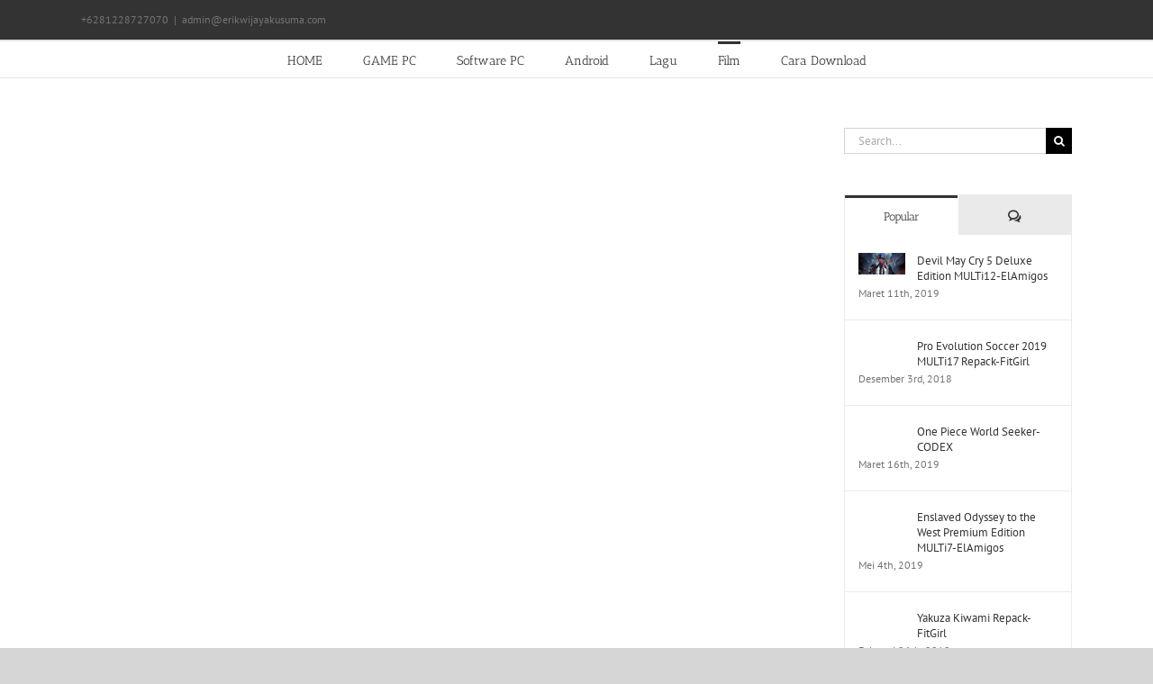

--- FILE ---
content_type: text/html; charset=UTF-8
request_url: https://erikwijayakusuma.com/category/film/history/
body_size: 16936
content:
<!DOCTYPE html>
<html class="avada-html-layout-wide avada-html-header-position-top avada-html-is-archive awb-scroll" lang="id" prefix="og: http://ogp.me/ns# fb: http://ogp.me/ns/fb#">
<head>
	<meta http-equiv="X-UA-Compatible" content="IE=edge" />
	<meta http-equiv="Content-Type" content="text/html; charset=utf-8"/>
	<meta name="viewport" content="width=device-width, initial-scale=1" />
	<title>History &#8211; Download Game PC &amp; Software PC</title>
<meta name='robots' content='max-image-preview:large' />
<link rel="alternate" type="application/rss+xml" title="Download Game PC &amp; Software PC &raquo; Feed" href="https://erikwijayakusuma.com/feed/" />
<link rel="alternate" type="application/rss+xml" title="Download Game PC &amp; Software PC &raquo; Umpan Komentar" href="https://erikwijayakusuma.com/comments/feed/" />
		
		
		
				<link rel="alternate" type="application/rss+xml" title="Download Game PC &amp; Software PC &raquo; History Umpan Kategori" href="https://erikwijayakusuma.com/category/film/history/feed/" />
				
		<meta property="og:locale" content="id_ID"/>
		<meta property="og:type" content="article"/>
		<meta property="og:site_name" content="Download Game PC &amp; Software PC"/>
		<meta property="og:title" content="  History"/>
				<meta property="og:url" content=""/>
																				<style id='wp-img-auto-sizes-contain-inline-css' type='text/css'>
img:is([sizes=auto i],[sizes^="auto," i]){contain-intrinsic-size:3000px 1500px}
/*# sourceURL=wp-img-auto-sizes-contain-inline-css */
</style>
<style id='wp-emoji-styles-inline-css' type='text/css'>

	img.wp-smiley, img.emoji {
		display: inline !important;
		border: none !important;
		box-shadow: none !important;
		height: 1em !important;
		width: 1em !important;
		margin: 0 0.07em !important;
		vertical-align: -0.1em !important;
		background: none !important;
		padding: 0 !important;
	}
/*# sourceURL=wp-emoji-styles-inline-css */
</style>
<link rel='stylesheet' id='fusion-dynamic-css-css' href='https://erikwijayakusuma.com/wp-content/uploads/fusion-styles/971f3b0ec9ec6e8498b10438eab7f4bc.min.css?ver=3.14.2' type='text/css' media='all' />
<link rel='stylesheet' id='avada-fullwidth-md-css' href='https://erikwijayakusuma.com/wp-content/plugins/fusion-builder/assets/css/media/fullwidth-md.min.css?ver=3.13.1' type='text/css' media='only screen and (max-width: 1024px)' />
<link rel='stylesheet' id='avada-fullwidth-sm-css' href='https://erikwijayakusuma.com/wp-content/plugins/fusion-builder/assets/css/media/fullwidth-sm.min.css?ver=3.13.1' type='text/css' media='only screen and (max-width: 640px)' />
<link rel='stylesheet' id='awb-text-path-md-css' href='https://erikwijayakusuma.com/wp-content/plugins/fusion-builder/assets/css/media/awb-text-path-md.min.css?ver=7.14.2' type='text/css' media='only screen and (max-width: 1024px)' />
<link rel='stylesheet' id='awb-text-path-sm-css' href='https://erikwijayakusuma.com/wp-content/plugins/fusion-builder/assets/css/media/awb-text-path-sm.min.css?ver=7.14.2' type='text/css' media='only screen and (max-width: 640px)' />
<link rel='stylesheet' id='avada-icon-md-css' href='https://erikwijayakusuma.com/wp-content/plugins/fusion-builder/assets/css/media/icon-md.min.css?ver=3.13.1' type='text/css' media='only screen and (max-width: 1024px)' />
<link rel='stylesheet' id='avada-icon-sm-css' href='https://erikwijayakusuma.com/wp-content/plugins/fusion-builder/assets/css/media/icon-sm.min.css?ver=3.13.1' type='text/css' media='only screen and (max-width: 640px)' />
<link rel='stylesheet' id='avada-grid-md-css' href='https://erikwijayakusuma.com/wp-content/plugins/fusion-builder/assets/css/media/grid-md.min.css?ver=7.14.2' type='text/css' media='only screen and (max-width: 1024px)' />
<link rel='stylesheet' id='avada-grid-sm-css' href='https://erikwijayakusuma.com/wp-content/plugins/fusion-builder/assets/css/media/grid-sm.min.css?ver=7.14.2' type='text/css' media='only screen and (max-width: 640px)' />
<link rel='stylesheet' id='avada-image-md-css' href='https://erikwijayakusuma.com/wp-content/plugins/fusion-builder/assets/css/media/image-md.min.css?ver=7.14.2' type='text/css' media='only screen and (max-width: 1024px)' />
<link rel='stylesheet' id='avada-image-sm-css' href='https://erikwijayakusuma.com/wp-content/plugins/fusion-builder/assets/css/media/image-sm.min.css?ver=7.14.2' type='text/css' media='only screen and (max-width: 640px)' />
<link rel='stylesheet' id='avada-person-md-css' href='https://erikwijayakusuma.com/wp-content/plugins/fusion-builder/assets/css/media/person-md.min.css?ver=7.14.2' type='text/css' media='only screen and (max-width: 1024px)' />
<link rel='stylesheet' id='avada-person-sm-css' href='https://erikwijayakusuma.com/wp-content/plugins/fusion-builder/assets/css/media/person-sm.min.css?ver=7.14.2' type='text/css' media='only screen and (max-width: 640px)' />
<link rel='stylesheet' id='avada-section-separator-md-css' href='https://erikwijayakusuma.com/wp-content/plugins/fusion-builder/assets/css/media/section-separator-md.min.css?ver=3.13.1' type='text/css' media='only screen and (max-width: 1024px)' />
<link rel='stylesheet' id='avada-section-separator-sm-css' href='https://erikwijayakusuma.com/wp-content/plugins/fusion-builder/assets/css/media/section-separator-sm.min.css?ver=3.13.1' type='text/css' media='only screen and (max-width: 640px)' />
<link rel='stylesheet' id='avada-social-sharing-md-css' href='https://erikwijayakusuma.com/wp-content/plugins/fusion-builder/assets/css/media/social-sharing-md.min.css?ver=7.14.2' type='text/css' media='only screen and (max-width: 1024px)' />
<link rel='stylesheet' id='avada-social-sharing-sm-css' href='https://erikwijayakusuma.com/wp-content/plugins/fusion-builder/assets/css/media/social-sharing-sm.min.css?ver=7.14.2' type='text/css' media='only screen and (max-width: 640px)' />
<link rel='stylesheet' id='avada-social-links-md-css' href='https://erikwijayakusuma.com/wp-content/plugins/fusion-builder/assets/css/media/social-links-md.min.css?ver=7.14.2' type='text/css' media='only screen and (max-width: 1024px)' />
<link rel='stylesheet' id='avada-social-links-sm-css' href='https://erikwijayakusuma.com/wp-content/plugins/fusion-builder/assets/css/media/social-links-sm.min.css?ver=7.14.2' type='text/css' media='only screen and (max-width: 640px)' />
<link rel='stylesheet' id='avada-tabs-lg-min-css' href='https://erikwijayakusuma.com/wp-content/plugins/fusion-builder/assets/css/media/tabs-lg-min.min.css?ver=7.14.2' type='text/css' media='only screen and (min-width: 640px)' />
<link rel='stylesheet' id='avada-tabs-lg-max-css' href='https://erikwijayakusuma.com/wp-content/plugins/fusion-builder/assets/css/media/tabs-lg-max.min.css?ver=7.14.2' type='text/css' media='only screen and (max-width: 640px)' />
<link rel='stylesheet' id='avada-tabs-md-css' href='https://erikwijayakusuma.com/wp-content/plugins/fusion-builder/assets/css/media/tabs-md.min.css?ver=7.14.2' type='text/css' media='only screen and (max-width: 1024px)' />
<link rel='stylesheet' id='avada-tabs-sm-css' href='https://erikwijayakusuma.com/wp-content/plugins/fusion-builder/assets/css/media/tabs-sm.min.css?ver=7.14.2' type='text/css' media='only screen and (max-width: 640px)' />
<link rel='stylesheet' id='awb-text-md-css' href='https://erikwijayakusuma.com/wp-content/plugins/fusion-builder/assets/css/media/text-md.min.css?ver=3.13.1' type='text/css' media='only screen and (max-width: 1024px)' />
<link rel='stylesheet' id='awb-text-sm-css' href='https://erikwijayakusuma.com/wp-content/plugins/fusion-builder/assets/css/media/text-sm.min.css?ver=3.13.1' type='text/css' media='only screen and (max-width: 640px)' />
<link rel='stylesheet' id='awb-title-md-css' href='https://erikwijayakusuma.com/wp-content/plugins/fusion-builder/assets/css/media/title-md.min.css?ver=3.13.1' type='text/css' media='only screen and (max-width: 1024px)' />
<link rel='stylesheet' id='awb-title-sm-css' href='https://erikwijayakusuma.com/wp-content/plugins/fusion-builder/assets/css/media/title-sm.min.css?ver=3.13.1' type='text/css' media='only screen and (max-width: 640px)' />
<link rel='stylesheet' id='awb-post-card-image-sm-css' href='https://erikwijayakusuma.com/wp-content/plugins/fusion-builder/assets/css/media/post-card-image-sm.min.css?ver=3.13.1' type='text/css' media='only screen and (max-width: 640px)' />
<link rel='stylesheet' id='avada-swiper-md-css' href='https://erikwijayakusuma.com/wp-content/plugins/fusion-builder/assets/css/media/swiper-md.min.css?ver=7.14.2' type='text/css' media='only screen and (max-width: 1024px)' />
<link rel='stylesheet' id='avada-swiper-sm-css' href='https://erikwijayakusuma.com/wp-content/plugins/fusion-builder/assets/css/media/swiper-sm.min.css?ver=7.14.2' type='text/css' media='only screen and (max-width: 640px)' />
<link rel='stylesheet' id='avada-post-cards-md-css' href='https://erikwijayakusuma.com/wp-content/plugins/fusion-builder/assets/css/media/post-cards-md.min.css?ver=7.14.2' type='text/css' media='only screen and (max-width: 1024px)' />
<link rel='stylesheet' id='avada-post-cards-sm-css' href='https://erikwijayakusuma.com/wp-content/plugins/fusion-builder/assets/css/media/post-cards-sm.min.css?ver=7.14.2' type='text/css' media='only screen and (max-width: 640px)' />
<link rel='stylesheet' id='avada-facebook-page-md-css' href='https://erikwijayakusuma.com/wp-content/plugins/fusion-builder/assets/css/media/facebook-page-md.min.css?ver=7.14.2' type='text/css' media='only screen and (max-width: 1024px)' />
<link rel='stylesheet' id='avada-facebook-page-sm-css' href='https://erikwijayakusuma.com/wp-content/plugins/fusion-builder/assets/css/media/facebook-page-sm.min.css?ver=7.14.2' type='text/css' media='only screen and (max-width: 640px)' />
<link rel='stylesheet' id='avada-twitter-timeline-md-css' href='https://erikwijayakusuma.com/wp-content/plugins/fusion-builder/assets/css/media/twitter-timeline-md.min.css?ver=7.14.2' type='text/css' media='only screen and (max-width: 1024px)' />
<link rel='stylesheet' id='avada-twitter-timeline-sm-css' href='https://erikwijayakusuma.com/wp-content/plugins/fusion-builder/assets/css/media/twitter-timeline-sm.min.css?ver=7.14.2' type='text/css' media='only screen and (max-width: 640px)' />
<link rel='stylesheet' id='avada-flickr-md-css' href='https://erikwijayakusuma.com/wp-content/plugins/fusion-builder/assets/css/media/flickr-md.min.css?ver=7.14.2' type='text/css' media='only screen and (max-width: 1024px)' />
<link rel='stylesheet' id='avada-flickr-sm-css' href='https://erikwijayakusuma.com/wp-content/plugins/fusion-builder/assets/css/media/flickr-sm.min.css?ver=7.14.2' type='text/css' media='only screen and (max-width: 640px)' />
<link rel='stylesheet' id='avada-tagcloud-md-css' href='https://erikwijayakusuma.com/wp-content/plugins/fusion-builder/assets/css/media/tagcloud-md.min.css?ver=7.14.2' type='text/css' media='only screen and (max-width: 1024px)' />
<link rel='stylesheet' id='avada-tagcloud-sm-css' href='https://erikwijayakusuma.com/wp-content/plugins/fusion-builder/assets/css/media/tagcloud-sm.min.css?ver=7.14.2' type='text/css' media='only screen and (max-width: 640px)' />
<link rel='stylesheet' id='avada-instagram-md-css' href='https://erikwijayakusuma.com/wp-content/plugins/fusion-builder/assets/css/media/instagram-md.min.css?ver=7.14.2' type='text/css' media='only screen and (max-width: 1024px)' />
<link rel='stylesheet' id='avada-instagram-sm-css' href='https://erikwijayakusuma.com/wp-content/plugins/fusion-builder/assets/css/media/instagram-sm.min.css?ver=7.14.2' type='text/css' media='only screen and (max-width: 640px)' />
<link rel='stylesheet' id='awb-meta-md-css' href='https://erikwijayakusuma.com/wp-content/plugins/fusion-builder/assets/css/media/meta-md.min.css?ver=7.14.2' type='text/css' media='only screen and (max-width: 1024px)' />
<link rel='stylesheet' id='awb-meta-sm-css' href='https://erikwijayakusuma.com/wp-content/plugins/fusion-builder/assets/css/media/meta-sm.min.css?ver=7.14.2' type='text/css' media='only screen and (max-width: 640px)' />
<link rel='stylesheet' id='awb-layout-colums-md-css' href='https://erikwijayakusuma.com/wp-content/plugins/fusion-builder/assets/css/media/layout-columns-md.min.css?ver=3.13.1' type='text/css' media='only screen and (max-width: 1024px)' />
<link rel='stylesheet' id='awb-layout-colums-sm-css' href='https://erikwijayakusuma.com/wp-content/plugins/fusion-builder/assets/css/media/layout-columns-sm.min.css?ver=3.13.1' type='text/css' media='only screen and (max-width: 640px)' />
<link rel='stylesheet' id='avada-max-1c-css' href='https://erikwijayakusuma.com/wp-content/themes/Avada/assets/css/media/max-1c.min.css?ver=7.14.2' type='text/css' media='only screen and (max-width: 640px)' />
<link rel='stylesheet' id='avada-max-2c-css' href='https://erikwijayakusuma.com/wp-content/themes/Avada/assets/css/media/max-2c.min.css?ver=7.14.2' type='text/css' media='only screen and (max-width: 712px)' />
<link rel='stylesheet' id='avada-min-2c-max-3c-css' href='https://erikwijayakusuma.com/wp-content/themes/Avada/assets/css/media/min-2c-max-3c.min.css?ver=7.14.2' type='text/css' media='only screen and (min-width: 712px) and (max-width: 784px)' />
<link rel='stylesheet' id='avada-min-3c-max-4c-css' href='https://erikwijayakusuma.com/wp-content/themes/Avada/assets/css/media/min-3c-max-4c.min.css?ver=7.14.2' type='text/css' media='only screen and (min-width: 784px) and (max-width: 856px)' />
<link rel='stylesheet' id='avada-min-4c-max-5c-css' href='https://erikwijayakusuma.com/wp-content/themes/Avada/assets/css/media/min-4c-max-5c.min.css?ver=7.14.2' type='text/css' media='only screen and (min-width: 856px) and (max-width: 928px)' />
<link rel='stylesheet' id='avada-min-5c-max-6c-css' href='https://erikwijayakusuma.com/wp-content/themes/Avada/assets/css/media/min-5c-max-6c.min.css?ver=7.14.2' type='text/css' media='only screen and (min-width: 928px) and (max-width: 1000px)' />
<link rel='stylesheet' id='avada-min-shbp-css' href='https://erikwijayakusuma.com/wp-content/themes/Avada/assets/css/media/min-shbp.min.css?ver=7.14.2' type='text/css' media='only screen and (min-width: 601px)' />
<link rel='stylesheet' id='avada-min-shbp-header-legacy-css' href='https://erikwijayakusuma.com/wp-content/themes/Avada/assets/css/media/min-shbp-header-legacy.min.css?ver=7.14.2' type='text/css' media='only screen and (min-width: 601px)' />
<link rel='stylesheet' id='avada-max-shbp-css' href='https://erikwijayakusuma.com/wp-content/themes/Avada/assets/css/media/max-shbp.min.css?ver=7.14.2' type='text/css' media='only screen and (max-width: 600px)' />
<link rel='stylesheet' id='avada-max-shbp-header-legacy-css' href='https://erikwijayakusuma.com/wp-content/themes/Avada/assets/css/media/max-shbp-header-legacy.min.css?ver=7.14.2' type='text/css' media='only screen and (max-width: 600px)' />
<link rel='stylesheet' id='avada-max-sh-shbp-css' href='https://erikwijayakusuma.com/wp-content/themes/Avada/assets/css/media/max-sh-shbp.min.css?ver=7.14.2' type='text/css' media='only screen and (max-width: 600px)' />
<link rel='stylesheet' id='avada-max-sh-shbp-header-legacy-css' href='https://erikwijayakusuma.com/wp-content/themes/Avada/assets/css/media/max-sh-shbp-header-legacy.min.css?ver=7.14.2' type='text/css' media='only screen and (max-width: 600px)' />
<link rel='stylesheet' id='avada-min-768-max-1024-p-css' href='https://erikwijayakusuma.com/wp-content/themes/Avada/assets/css/media/min-768-max-1024-p.min.css?ver=7.14.2' type='text/css' media='only screen and (min-device-width: 768px) and (max-device-width: 1024px) and (orientation: portrait)' />
<link rel='stylesheet' id='avada-min-768-max-1024-p-header-legacy-css' href='https://erikwijayakusuma.com/wp-content/themes/Avada/assets/css/media/min-768-max-1024-p-header-legacy.min.css?ver=7.14.2' type='text/css' media='only screen and (min-device-width: 768px) and (max-device-width: 1024px) and (orientation: portrait)' />
<link rel='stylesheet' id='avada-min-768-max-1024-l-css' href='https://erikwijayakusuma.com/wp-content/themes/Avada/assets/css/media/min-768-max-1024-l.min.css?ver=7.14.2' type='text/css' media='only screen and (min-device-width: 768px) and (max-device-width: 1024px) and (orientation: landscape)' />
<link rel='stylesheet' id='avada-min-768-max-1024-l-header-legacy-css' href='https://erikwijayakusuma.com/wp-content/themes/Avada/assets/css/media/min-768-max-1024-l-header-legacy.min.css?ver=7.14.2' type='text/css' media='only screen and (min-device-width: 768px) and (max-device-width: 1024px) and (orientation: landscape)' />
<link rel='stylesheet' id='avada-max-sh-cbp-css' href='https://erikwijayakusuma.com/wp-content/themes/Avada/assets/css/media/max-sh-cbp.min.css?ver=7.14.2' type='text/css' media='only screen and (max-width: 700px)' />
<link rel='stylesheet' id='avada-max-sh-sbp-css' href='https://erikwijayakusuma.com/wp-content/themes/Avada/assets/css/media/max-sh-sbp.min.css?ver=7.14.2' type='text/css' media='only screen and (max-width: 800px)' />
<link rel='stylesheet' id='avada-max-sh-640-css' href='https://erikwijayakusuma.com/wp-content/themes/Avada/assets/css/media/max-sh-640.min.css?ver=7.14.2' type='text/css' media='only screen and (max-width: 640px)' />
<link rel='stylesheet' id='avada-max-shbp-18-css' href='https://erikwijayakusuma.com/wp-content/themes/Avada/assets/css/media/max-shbp-18.min.css?ver=7.14.2' type='text/css' media='only screen and (max-width: 582px)' />
<link rel='stylesheet' id='avada-max-shbp-32-css' href='https://erikwijayakusuma.com/wp-content/themes/Avada/assets/css/media/max-shbp-32.min.css?ver=7.14.2' type='text/css' media='only screen and (max-width: 568px)' />
<link rel='stylesheet' id='avada-min-sh-cbp-css' href='https://erikwijayakusuma.com/wp-content/themes/Avada/assets/css/media/min-sh-cbp.min.css?ver=7.14.2' type='text/css' media='only screen and (min-width: 700px)' />
<link rel='stylesheet' id='avada-max-640-css' href='https://erikwijayakusuma.com/wp-content/themes/Avada/assets/css/media/max-640.min.css?ver=7.14.2' type='text/css' media='only screen and (max-device-width: 640px)' />
<link rel='stylesheet' id='avada-max-main-css' href='https://erikwijayakusuma.com/wp-content/themes/Avada/assets/css/media/max-main.min.css?ver=7.14.2' type='text/css' media='only screen and (max-width: 1000px)' />
<link rel='stylesheet' id='avada-max-cbp-css' href='https://erikwijayakusuma.com/wp-content/themes/Avada/assets/css/media/max-cbp.min.css?ver=7.14.2' type='text/css' media='only screen and (max-width: 700px)' />
<link rel='stylesheet' id='avada-max-sh-cbp-eslider-css' href='https://erikwijayakusuma.com/wp-content/themes/Avada/assets/css/media/max-sh-cbp-eslider.min.css?ver=7.14.2' type='text/css' media='only screen and (max-width: 700px)' />
<link rel='stylesheet' id='fb-max-sh-cbp-css' href='https://erikwijayakusuma.com/wp-content/plugins/fusion-builder/assets/css/media/max-sh-cbp.min.css?ver=3.13.1' type='text/css' media='only screen and (max-width: 700px)' />
<link rel='stylesheet' id='fb-min-768-max-1024-p-css' href='https://erikwijayakusuma.com/wp-content/plugins/fusion-builder/assets/css/media/min-768-max-1024-p.min.css?ver=3.13.1' type='text/css' media='only screen and (min-device-width: 768px) and (max-device-width: 1024px) and (orientation: portrait)' />
<link rel='stylesheet' id='fb-max-640-css' href='https://erikwijayakusuma.com/wp-content/plugins/fusion-builder/assets/css/media/max-640.min.css?ver=3.13.1' type='text/css' media='only screen and (max-device-width: 640px)' />
<link rel='stylesheet' id='fb-max-1c-css' href='https://erikwijayakusuma.com/wp-content/plugins/fusion-builder/assets/css/media/max-1c.css?ver=3.13.1' type='text/css' media='only screen and (max-width: 640px)' />
<link rel='stylesheet' id='fb-max-2c-css' href='https://erikwijayakusuma.com/wp-content/plugins/fusion-builder/assets/css/media/max-2c.css?ver=3.13.1' type='text/css' media='only screen and (max-width: 712px)' />
<link rel='stylesheet' id='fb-min-2c-max-3c-css' href='https://erikwijayakusuma.com/wp-content/plugins/fusion-builder/assets/css/media/min-2c-max-3c.css?ver=3.13.1' type='text/css' media='only screen and (min-width: 712px) and (max-width: 784px)' />
<link rel='stylesheet' id='fb-min-3c-max-4c-css' href='https://erikwijayakusuma.com/wp-content/plugins/fusion-builder/assets/css/media/min-3c-max-4c.css?ver=3.13.1' type='text/css' media='only screen and (min-width: 784px) and (max-width: 856px)' />
<link rel='stylesheet' id='fb-min-4c-max-5c-css' href='https://erikwijayakusuma.com/wp-content/plugins/fusion-builder/assets/css/media/min-4c-max-5c.css?ver=3.13.1' type='text/css' media='only screen and (min-width: 856px) and (max-width: 928px)' />
<link rel='stylesheet' id='fb-min-5c-max-6c-css' href='https://erikwijayakusuma.com/wp-content/plugins/fusion-builder/assets/css/media/min-5c-max-6c.css?ver=3.13.1' type='text/css' media='only screen and (min-width: 928px) and (max-width: 1000px)' />
<link rel='stylesheet' id='avada-off-canvas-md-css' href='https://erikwijayakusuma.com/wp-content/plugins/fusion-builder/assets/css/media/off-canvas-md.min.css?ver=7.14.2' type='text/css' media='only screen and (max-width: 1024px)' />
<link rel='stylesheet' id='avada-off-canvas-sm-css' href='https://erikwijayakusuma.com/wp-content/plugins/fusion-builder/assets/css/media/off-canvas-sm.min.css?ver=7.14.2' type='text/css' media='only screen and (max-width: 640px)' />
<script type="text/javascript" src="https://erikwijayakusuma.com/wp-includes/js/jquery/jquery.min.js?ver=3.7.1" id="jquery-core-js"></script>
<script type="text/javascript" src="https://erikwijayakusuma.com/wp-includes/js/jquery/jquery-migrate.min.js?ver=3.4.1" id="jquery-migrate-js"></script>
<link rel="https://api.w.org/" href="https://erikwijayakusuma.com/wp-json/" /><link rel="alternate" title="JSON" type="application/json" href="https://erikwijayakusuma.com/wp-json/wp/v2/categories/74" /><link rel="EditURI" type="application/rsd+xml" title="RSD" href="https://erikwijayakusuma.com/xmlrpc.php?rsd" />

<style type="text/css" id="css-fb-visibility">@media screen and (max-width: 640px){.fusion-no-small-visibility{display:none !important;}body .sm-text-align-center{text-align:center !important;}body .sm-text-align-left{text-align:left !important;}body .sm-text-align-right{text-align:right !important;}body .sm-flex-align-center{justify-content:center !important;}body .sm-flex-align-flex-start{justify-content:flex-start !important;}body .sm-flex-align-flex-end{justify-content:flex-end !important;}body .sm-mx-auto{margin-left:auto !important;margin-right:auto !important;}body .sm-ml-auto{margin-left:auto !important;}body .sm-mr-auto{margin-right:auto !important;}body .fusion-absolute-position-small{position:absolute;top:auto;width:100%;}.awb-sticky.awb-sticky-small{ position: sticky; top: var(--awb-sticky-offset,0); }}@media screen and (min-width: 641px) and (max-width: 1024px){.fusion-no-medium-visibility{display:none !important;}body .md-text-align-center{text-align:center !important;}body .md-text-align-left{text-align:left !important;}body .md-text-align-right{text-align:right !important;}body .md-flex-align-center{justify-content:center !important;}body .md-flex-align-flex-start{justify-content:flex-start !important;}body .md-flex-align-flex-end{justify-content:flex-end !important;}body .md-mx-auto{margin-left:auto !important;margin-right:auto !important;}body .md-ml-auto{margin-left:auto !important;}body .md-mr-auto{margin-right:auto !important;}body .fusion-absolute-position-medium{position:absolute;top:auto;width:100%;}.awb-sticky.awb-sticky-medium{ position: sticky; top: var(--awb-sticky-offset,0); }}@media screen and (min-width: 1025px){.fusion-no-large-visibility{display:none !important;}body .lg-text-align-center{text-align:center !important;}body .lg-text-align-left{text-align:left !important;}body .lg-text-align-right{text-align:right !important;}body .lg-flex-align-center{justify-content:center !important;}body .lg-flex-align-flex-start{justify-content:flex-start !important;}body .lg-flex-align-flex-end{justify-content:flex-end !important;}body .lg-mx-auto{margin-left:auto !important;margin-right:auto !important;}body .lg-ml-auto{margin-left:auto !important;}body .lg-mr-auto{margin-right:auto !important;}body .fusion-absolute-position-large{position:absolute;top:auto;width:100%;}.awb-sticky.awb-sticky-large{ position: sticky; top: var(--awb-sticky-offset,0); }}</style><link rel="icon" href="https://erikwijayakusuma.com/wp-content/uploads/2021/07/cropped-circle-cropped-32x32.png" sizes="32x32" />
<link rel="icon" href="https://erikwijayakusuma.com/wp-content/uploads/2021/07/cropped-circle-cropped-192x192.png" sizes="192x192" />
<link rel="apple-touch-icon" href="https://erikwijayakusuma.com/wp-content/uploads/2021/07/cropped-circle-cropped-180x180.png" />
<meta name="msapplication-TileImage" content="https://erikwijayakusuma.com/wp-content/uploads/2021/07/cropped-circle-cropped-270x270.png" />
		<script type="text/javascript">
			var doc = document.documentElement;
			doc.setAttribute( 'data-useragent', navigator.userAgent );
		</script>
		<noscript><style id="rocket-lazyload-nojs-css">.rll-youtube-player, [data-lazy-src]{display:none !important;}</style></noscript>
	<style id='global-styles-inline-css' type='text/css'>
:root{--wp--preset--aspect-ratio--square: 1;--wp--preset--aspect-ratio--4-3: 4/3;--wp--preset--aspect-ratio--3-4: 3/4;--wp--preset--aspect-ratio--3-2: 3/2;--wp--preset--aspect-ratio--2-3: 2/3;--wp--preset--aspect-ratio--16-9: 16/9;--wp--preset--aspect-ratio--9-16: 9/16;--wp--preset--color--black: #000000;--wp--preset--color--cyan-bluish-gray: #abb8c3;--wp--preset--color--white: #ffffff;--wp--preset--color--pale-pink: #f78da7;--wp--preset--color--vivid-red: #cf2e2e;--wp--preset--color--luminous-vivid-orange: #ff6900;--wp--preset--color--luminous-vivid-amber: #fcb900;--wp--preset--color--light-green-cyan: #7bdcb5;--wp--preset--color--vivid-green-cyan: #00d084;--wp--preset--color--pale-cyan-blue: #8ed1fc;--wp--preset--color--vivid-cyan-blue: #0693e3;--wp--preset--color--vivid-purple: #9b51e0;--wp--preset--color--awb-color-1: rgba(255,255,255,1);--wp--preset--color--awb-color-2: rgba(246,246,246,1);--wp--preset--color--awb-color-3: rgba(235,234,234,1);--wp--preset--color--awb-color-4: rgba(224,222,222,1);--wp--preset--color--awb-color-5: rgba(160,206,78,1);--wp--preset--color--awb-color-6: rgba(140,137,137,1);--wp--preset--color--awb-color-7: rgba(116,116,116,1);--wp--preset--color--awb-color-8: rgba(51,51,51,1);--wp--preset--color--awb-color-custom-10: rgba(235,234,234,0.8);--wp--preset--color--awb-color-custom-11: rgba(191,191,191,1);--wp--preset--color--awb-color-custom-12: rgba(248,248,248,1);--wp--preset--color--awb-color-custom-13: rgba(249,249,249,1);--wp--preset--color--awb-color-custom-14: rgba(229,229,229,1);--wp--preset--color--awb-color-custom-15: rgba(54,56,57,1);--wp--preset--color--awb-color-custom-16: rgba(232,232,232,1);--wp--preset--color--awb-color-custom-17: rgba(221,221,221,1);--wp--preset--color--awb-color-custom-18: rgba(190,189,189,1);--wp--preset--gradient--vivid-cyan-blue-to-vivid-purple: linear-gradient(135deg,rgb(6,147,227) 0%,rgb(155,81,224) 100%);--wp--preset--gradient--light-green-cyan-to-vivid-green-cyan: linear-gradient(135deg,rgb(122,220,180) 0%,rgb(0,208,130) 100%);--wp--preset--gradient--luminous-vivid-amber-to-luminous-vivid-orange: linear-gradient(135deg,rgb(252,185,0) 0%,rgb(255,105,0) 100%);--wp--preset--gradient--luminous-vivid-orange-to-vivid-red: linear-gradient(135deg,rgb(255,105,0) 0%,rgb(207,46,46) 100%);--wp--preset--gradient--very-light-gray-to-cyan-bluish-gray: linear-gradient(135deg,rgb(238,238,238) 0%,rgb(169,184,195) 100%);--wp--preset--gradient--cool-to-warm-spectrum: linear-gradient(135deg,rgb(74,234,220) 0%,rgb(151,120,209) 20%,rgb(207,42,186) 40%,rgb(238,44,130) 60%,rgb(251,105,98) 80%,rgb(254,248,76) 100%);--wp--preset--gradient--blush-light-purple: linear-gradient(135deg,rgb(255,206,236) 0%,rgb(152,150,240) 100%);--wp--preset--gradient--blush-bordeaux: linear-gradient(135deg,rgb(254,205,165) 0%,rgb(254,45,45) 50%,rgb(107,0,62) 100%);--wp--preset--gradient--luminous-dusk: linear-gradient(135deg,rgb(255,203,112) 0%,rgb(199,81,192) 50%,rgb(65,88,208) 100%);--wp--preset--gradient--pale-ocean: linear-gradient(135deg,rgb(255,245,203) 0%,rgb(182,227,212) 50%,rgb(51,167,181) 100%);--wp--preset--gradient--electric-grass: linear-gradient(135deg,rgb(202,248,128) 0%,rgb(113,206,126) 100%);--wp--preset--gradient--midnight: linear-gradient(135deg,rgb(2,3,129) 0%,rgb(40,116,252) 100%);--wp--preset--font-size--small: 9.75px;--wp--preset--font-size--medium: 20px;--wp--preset--font-size--large: 19.5px;--wp--preset--font-size--x-large: 42px;--wp--preset--font-size--normal: 13px;--wp--preset--font-size--xlarge: 26px;--wp--preset--font-size--huge: 39px;--wp--preset--spacing--20: 0.44rem;--wp--preset--spacing--30: 0.67rem;--wp--preset--spacing--40: 1rem;--wp--preset--spacing--50: 1.5rem;--wp--preset--spacing--60: 2.25rem;--wp--preset--spacing--70: 3.38rem;--wp--preset--spacing--80: 5.06rem;--wp--preset--shadow--natural: 6px 6px 9px rgba(0, 0, 0, 0.2);--wp--preset--shadow--deep: 12px 12px 50px rgba(0, 0, 0, 0.4);--wp--preset--shadow--sharp: 6px 6px 0px rgba(0, 0, 0, 0.2);--wp--preset--shadow--outlined: 6px 6px 0px -3px rgb(255, 255, 255), 6px 6px rgb(0, 0, 0);--wp--preset--shadow--crisp: 6px 6px 0px rgb(0, 0, 0);}:where(.is-layout-flex){gap: 0.5em;}:where(.is-layout-grid){gap: 0.5em;}body .is-layout-flex{display: flex;}.is-layout-flex{flex-wrap: wrap;align-items: center;}.is-layout-flex > :is(*, div){margin: 0;}body .is-layout-grid{display: grid;}.is-layout-grid > :is(*, div){margin: 0;}:where(.wp-block-columns.is-layout-flex){gap: 2em;}:where(.wp-block-columns.is-layout-grid){gap: 2em;}:where(.wp-block-post-template.is-layout-flex){gap: 1.25em;}:where(.wp-block-post-template.is-layout-grid){gap: 1.25em;}.has-black-color{color: var(--wp--preset--color--black) !important;}.has-cyan-bluish-gray-color{color: var(--wp--preset--color--cyan-bluish-gray) !important;}.has-white-color{color: var(--wp--preset--color--white) !important;}.has-pale-pink-color{color: var(--wp--preset--color--pale-pink) !important;}.has-vivid-red-color{color: var(--wp--preset--color--vivid-red) !important;}.has-luminous-vivid-orange-color{color: var(--wp--preset--color--luminous-vivid-orange) !important;}.has-luminous-vivid-amber-color{color: var(--wp--preset--color--luminous-vivid-amber) !important;}.has-light-green-cyan-color{color: var(--wp--preset--color--light-green-cyan) !important;}.has-vivid-green-cyan-color{color: var(--wp--preset--color--vivid-green-cyan) !important;}.has-pale-cyan-blue-color{color: var(--wp--preset--color--pale-cyan-blue) !important;}.has-vivid-cyan-blue-color{color: var(--wp--preset--color--vivid-cyan-blue) !important;}.has-vivid-purple-color{color: var(--wp--preset--color--vivid-purple) !important;}.has-black-background-color{background-color: var(--wp--preset--color--black) !important;}.has-cyan-bluish-gray-background-color{background-color: var(--wp--preset--color--cyan-bluish-gray) !important;}.has-white-background-color{background-color: var(--wp--preset--color--white) !important;}.has-pale-pink-background-color{background-color: var(--wp--preset--color--pale-pink) !important;}.has-vivid-red-background-color{background-color: var(--wp--preset--color--vivid-red) !important;}.has-luminous-vivid-orange-background-color{background-color: var(--wp--preset--color--luminous-vivid-orange) !important;}.has-luminous-vivid-amber-background-color{background-color: var(--wp--preset--color--luminous-vivid-amber) !important;}.has-light-green-cyan-background-color{background-color: var(--wp--preset--color--light-green-cyan) !important;}.has-vivid-green-cyan-background-color{background-color: var(--wp--preset--color--vivid-green-cyan) !important;}.has-pale-cyan-blue-background-color{background-color: var(--wp--preset--color--pale-cyan-blue) !important;}.has-vivid-cyan-blue-background-color{background-color: var(--wp--preset--color--vivid-cyan-blue) !important;}.has-vivid-purple-background-color{background-color: var(--wp--preset--color--vivid-purple) !important;}.has-black-border-color{border-color: var(--wp--preset--color--black) !important;}.has-cyan-bluish-gray-border-color{border-color: var(--wp--preset--color--cyan-bluish-gray) !important;}.has-white-border-color{border-color: var(--wp--preset--color--white) !important;}.has-pale-pink-border-color{border-color: var(--wp--preset--color--pale-pink) !important;}.has-vivid-red-border-color{border-color: var(--wp--preset--color--vivid-red) !important;}.has-luminous-vivid-orange-border-color{border-color: var(--wp--preset--color--luminous-vivid-orange) !important;}.has-luminous-vivid-amber-border-color{border-color: var(--wp--preset--color--luminous-vivid-amber) !important;}.has-light-green-cyan-border-color{border-color: var(--wp--preset--color--light-green-cyan) !important;}.has-vivid-green-cyan-border-color{border-color: var(--wp--preset--color--vivid-green-cyan) !important;}.has-pale-cyan-blue-border-color{border-color: var(--wp--preset--color--pale-cyan-blue) !important;}.has-vivid-cyan-blue-border-color{border-color: var(--wp--preset--color--vivid-cyan-blue) !important;}.has-vivid-purple-border-color{border-color: var(--wp--preset--color--vivid-purple) !important;}.has-vivid-cyan-blue-to-vivid-purple-gradient-background{background: var(--wp--preset--gradient--vivid-cyan-blue-to-vivid-purple) !important;}.has-light-green-cyan-to-vivid-green-cyan-gradient-background{background: var(--wp--preset--gradient--light-green-cyan-to-vivid-green-cyan) !important;}.has-luminous-vivid-amber-to-luminous-vivid-orange-gradient-background{background: var(--wp--preset--gradient--luminous-vivid-amber-to-luminous-vivid-orange) !important;}.has-luminous-vivid-orange-to-vivid-red-gradient-background{background: var(--wp--preset--gradient--luminous-vivid-orange-to-vivid-red) !important;}.has-very-light-gray-to-cyan-bluish-gray-gradient-background{background: var(--wp--preset--gradient--very-light-gray-to-cyan-bluish-gray) !important;}.has-cool-to-warm-spectrum-gradient-background{background: var(--wp--preset--gradient--cool-to-warm-spectrum) !important;}.has-blush-light-purple-gradient-background{background: var(--wp--preset--gradient--blush-light-purple) !important;}.has-blush-bordeaux-gradient-background{background: var(--wp--preset--gradient--blush-bordeaux) !important;}.has-luminous-dusk-gradient-background{background: var(--wp--preset--gradient--luminous-dusk) !important;}.has-pale-ocean-gradient-background{background: var(--wp--preset--gradient--pale-ocean) !important;}.has-electric-grass-gradient-background{background: var(--wp--preset--gradient--electric-grass) !important;}.has-midnight-gradient-background{background: var(--wp--preset--gradient--midnight) !important;}.has-small-font-size{font-size: var(--wp--preset--font-size--small) !important;}.has-medium-font-size{font-size: var(--wp--preset--font-size--medium) !important;}.has-large-font-size{font-size: var(--wp--preset--font-size--large) !important;}.has-x-large-font-size{font-size: var(--wp--preset--font-size--x-large) !important;}
/*# sourceURL=global-styles-inline-css */
</style>
</head>

<body class="archive category category-history category-74 wp-theme-Avada has-sidebar fusion-image-hovers fusion-pagination-sizing fusion-button_type-flat fusion-button_span-no fusion-button_gradient-linear avada-image-rollover-circle-yes avada-image-rollover-yes avada-image-rollover-direction-left fusion-body ltr fusion-sticky-header no-tablet-sticky-header no-mobile-sticky-header no-mobile-slidingbar no-mobile-totop avada-has-rev-slider-styles fusion-disable-outline fusion-sub-menu-fade mobile-logo-pos-center layout-wide-mode avada-has-boxed-modal-shadow-none layout-scroll-offset-full avada-has-zero-margin-offset-top fusion-top-header menu-text-align-center mobile-menu-design-modern fusion-show-pagination-text fusion-header-layout-v5 avada-responsive avada-footer-fx-sticky avada-menu-highlight-style-bar fusion-search-form-classic fusion-main-menu-search-overlay fusion-avatar-square avada-dropdown-styles avada-blog-layout-large avada-blog-archive-layout-large avada-header-shadow-no avada-menu-icon-position-left avada-has-megamenu-shadow avada-has-mainmenu-dropdown-divider avada-has-mobile-menu-search avada-has-breadcrumb-mobile-hidden avada-has-titlebar-hide avada-has-pagination-padding avada-flyout-menu-direction-fade avada-ec-views-v1" data-awb-post-id="">
		<a class="skip-link screen-reader-text" href="#content">Skip to content</a>

	<div id="boxed-wrapper">
		
		<div id="wrapper" class="fusion-wrapper">
			<div id="home" style="position:relative;top:-1px;"></div>
							
					
			<header class="fusion-header-wrapper">
				<div class="fusion-header-v5 fusion-logo-alignment fusion-logo-center fusion-sticky-menu- fusion-sticky-logo- fusion-mobile-logo- fusion-sticky-menu-only fusion-header-menu-align-center fusion-mobile-menu-design-modern">
					
<div class="fusion-secondary-header">
	<div class="fusion-row">
					<div class="fusion-alignleft">
				<div class="fusion-contact-info"><span class="fusion-contact-info-phone-number">+6281228727070</span><span class="fusion-header-separator">|</span><span class="fusion-contact-info-email-address"><a href="mailto:admin&#64;er&#105;k&#119;&#105;&#106;&#97;y&#97;k&#117;su&#109;&#97;&#46;&#99;om">admin&#64;er&#105;k&#119;&#105;&#106;&#97;y&#97;k&#117;su&#109;&#97;&#46;&#99;om</a></span></div>			</div>
							<div class="fusion-alignright">
				<nav class="fusion-secondary-menu" role="navigation" aria-label="Secondary Menu"></nav><nav class="fusion-mobile-nav-holder fusion-mobile-menu-text-align-left" aria-label="Secondary Mobile Menu"></nav>			</div>
			</div>
</div>
<div class="fusion-header-sticky-height"></div>
<div class="fusion-sticky-header-wrapper"> <!-- start fusion sticky header wrapper -->
	<div class="fusion-header">
		<div class="fusion-row">
							<div class="fusion-logo" data-margin-top="0px" data-margin-bottom="0px" data-margin-left="0px" data-margin-right="0px">
		</div>
								<div class="fusion-mobile-menu-icons">
							<a href="#" class="fusion-icon awb-icon-bars" aria-label="Toggle mobile menu" aria-expanded="false"></a>
		
					<a href="#" class="fusion-icon awb-icon-search" aria-label="Toggle mobile search"></a>
		
		
			</div>
			
					</div>
	</div>
	<div class="fusion-secondary-main-menu">
		<div class="fusion-row">
			<nav class="fusion-main-menu" aria-label="Main Menu"><div class="fusion-overlay-search">		<form role="search" class="searchform fusion-search-form  fusion-search-form-classic" method="get" action="https://erikwijayakusuma.com/">
			<div class="fusion-search-form-content">

				
				<div class="fusion-search-field search-field">
					<label><span class="screen-reader-text">Search for:</span>
													<input type="search" value="" name="s" class="s" placeholder="Search..." required aria-required="true" aria-label="Search..."/>
											</label>
				</div>
				<div class="fusion-search-button search-button">
					<input type="submit" class="fusion-search-submit searchsubmit" aria-label="Search" value="&#xf002;" />
									</div>

				
			</div>


			
		</form>
		<div class="fusion-search-spacer"></div><a href="#" role="button" aria-label="Close Search" class="fusion-close-search"></a></div><ul id="menu-menu" class="fusion-menu"><li  id="menu-item-3417"  class="menu-item menu-item-type-post_type menu-item-object-page menu-item-home menu-item-3417"  data-item-id="3417"><a  href="https://erikwijayakusuma.com/" class="fusion-bar-highlight"><span class="menu-text">HOME</span></a></li><li  id="menu-item-3259"  class="menu-item menu-item-type-taxonomy menu-item-object-category menu-item-has-children menu-item-3259 fusion-dropdown-menu"  data-item-id="3259"><a  href="https://erikwijayakusuma.com/category/game-pc/" class="fusion-bar-highlight"><span class="menu-text">GAME PC</span></a><ul class="sub-menu"><li  id="menu-item-3260"  class="menu-item menu-item-type-taxonomy menu-item-object-category menu-item-3260 fusion-dropdown-submenu" ><a  href="https://erikwijayakusuma.com/category/game-pc/action/" class="fusion-bar-highlight"><span>Action</span></a></li><li  id="menu-item-3261"  class="menu-item menu-item-type-taxonomy menu-item-object-category menu-item-3261 fusion-dropdown-submenu" ><a  href="https://erikwijayakusuma.com/category/game-pc/adventure/" class="fusion-bar-highlight"><span>Adventure</span></a></li><li  id="menu-item-3262"  class="menu-item menu-item-type-taxonomy menu-item-object-category menu-item-3262 fusion-dropdown-submenu" ><a  href="https://erikwijayakusuma.com/category/game-pc/arcade/" class="fusion-bar-highlight"><span>Arcade</span></a></li><li  id="menu-item-3263"  class="menu-item menu-item-type-taxonomy menu-item-object-category menu-item-3263 fusion-dropdown-submenu" ><a  href="https://erikwijayakusuma.com/category/game-pc/casual/" class="fusion-bar-highlight"><span>Casual</span></a></li><li  id="menu-item-3264"  class="menu-item menu-item-type-taxonomy menu-item-object-category menu-item-3264 fusion-dropdown-submenu" ><a  href="https://erikwijayakusuma.com/category/game-pc/fighting/" class="fusion-bar-highlight"><span>Fighting</span></a></li><li  id="menu-item-3265"  class="menu-item menu-item-type-taxonomy menu-item-object-category menu-item-3265 fusion-dropdown-submenu" ><a  href="https://erikwijayakusuma.com/category/game-pc/horror/" class="fusion-bar-highlight"><span>Horror</span></a></li><li  id="menu-item-3266"  class="menu-item menu-item-type-taxonomy menu-item-object-category menu-item-3266 fusion-dropdown-submenu" ><a  href="https://erikwijayakusuma.com/category/game-pc/platformer/" class="fusion-bar-highlight"><span>Platformer</span></a></li><li  id="menu-item-3267"  class="menu-item menu-item-type-taxonomy menu-item-object-category menu-item-3267 fusion-dropdown-submenu" ><a  href="https://erikwijayakusuma.com/category/game-pc/puzzle/" class="fusion-bar-highlight"><span>Puzzle</span></a></li><li  id="menu-item-3268"  class="menu-item menu-item-type-taxonomy menu-item-object-category menu-item-3268 fusion-dropdown-submenu" ><a  href="https://erikwijayakusuma.com/category/game-pc/racing/" class="fusion-bar-highlight"><span>Racing</span></a></li><li  id="menu-item-3269"  class="menu-item menu-item-type-taxonomy menu-item-object-category menu-item-3269 fusion-dropdown-submenu" ><a  href="https://erikwijayakusuma.com/category/game-pc/rpg/" class="fusion-bar-highlight"><span>RPG</span></a></li><li  id="menu-item-3270"  class="menu-item menu-item-type-taxonomy menu-item-object-category menu-item-3270 fusion-dropdown-submenu" ><a  href="https://erikwijayakusuma.com/category/game-pc/shooter/" class="fusion-bar-highlight"><span>Shooter</span></a></li><li  id="menu-item-3271"  class="menu-item menu-item-type-taxonomy menu-item-object-category menu-item-3271 fusion-dropdown-submenu" ><a  href="https://erikwijayakusuma.com/category/game-pc/simulation/" class="fusion-bar-highlight"><span>Simulation</span></a></li><li  id="menu-item-3272"  class="menu-item menu-item-type-taxonomy menu-item-object-category menu-item-3272 fusion-dropdown-submenu" ><a  href="https://erikwijayakusuma.com/category/game-pc/sports/" class="fusion-bar-highlight"><span>Sports</span></a></li><li  id="menu-item-3273"  class="menu-item menu-item-type-taxonomy menu-item-object-category menu-item-3273 fusion-dropdown-submenu" ><a  href="https://erikwijayakusuma.com/category/game-pc/strategy/" class="fusion-bar-highlight"><span>Strategy</span></a></li></ul></li><li  id="menu-item-3274"  class="menu-item menu-item-type-taxonomy menu-item-object-category menu-item-has-children menu-item-3274 fusion-dropdown-menu"  data-item-id="3274"><a  href="https://erikwijayakusuma.com/category/software-pc/" class="fusion-bar-highlight"><span class="menu-text">Software PC</span></a><ul class="sub-menu"><li  id="menu-item-3275"  class="menu-item menu-item-type-taxonomy menu-item-object-category menu-item-3275 fusion-dropdown-submenu" ><a  href="https://erikwijayakusuma.com/category/software-pc/activator/" class="fusion-bar-highlight"><span>Activator</span></a></li><li  id="menu-item-3276"  class="menu-item menu-item-type-taxonomy menu-item-object-category menu-item-3276 fusion-dropdown-submenu" ><a  href="https://erikwijayakusuma.com/category/software-pc/antivirus/" class="fusion-bar-highlight"><span>Antivirus</span></a></li><li  id="menu-item-3277"  class="menu-item menu-item-type-taxonomy menu-item-object-category menu-item-3277 fusion-dropdown-submenu" ><a  href="https://erikwijayakusuma.com/category/software-pc/converter/" class="fusion-bar-highlight"><span>Converter</span></a></li><li  id="menu-item-3278"  class="menu-item menu-item-type-taxonomy menu-item-object-category menu-item-3278 fusion-dropdown-submenu" ><a  href="https://erikwijayakusuma.com/category/software-pc/crack/" class="fusion-bar-highlight"><span>Crack</span></a></li><li  id="menu-item-3279"  class="menu-item menu-item-type-taxonomy menu-item-object-category menu-item-3279 fusion-dropdown-submenu" ><a  href="https://erikwijayakusuma.com/category/software-pc/downloader/" class="fusion-bar-highlight"><span>Downloader</span></a></li><li  id="menu-item-3280"  class="menu-item menu-item-type-taxonomy menu-item-object-category menu-item-3280 fusion-dropdown-submenu" ><a  href="https://erikwijayakusuma.com/category/software-pc/editor/" class="fusion-bar-highlight"><span>Editor</span></a></li><li  id="menu-item-3281"  class="menu-item menu-item-type-taxonomy menu-item-object-category menu-item-3281 fusion-dropdown-submenu" ><a  href="https://erikwijayakusuma.com/category/software-pc/internet/" class="fusion-bar-highlight"><span>Internet</span></a></li><li  id="menu-item-3282"  class="menu-item menu-item-type-taxonomy menu-item-object-category menu-item-3282 fusion-dropdown-submenu" ><a  href="https://erikwijayakusuma.com/category/software-pc/microsoft/" class="fusion-bar-highlight"><span>Microsoft</span></a></li><li  id="menu-item-3283"  class="menu-item menu-item-type-taxonomy menu-item-object-category menu-item-3283 fusion-dropdown-submenu" ><a  href="https://erikwijayakusuma.com/category/software-pc/multimedia/" class="fusion-bar-highlight"><span>Multimedia</span></a></li><li  id="menu-item-3284"  class="menu-item menu-item-type-taxonomy menu-item-object-category menu-item-3284 fusion-dropdown-submenu" ><a  href="https://erikwijayakusuma.com/category/software-pc/tools/" class="fusion-bar-highlight"><span>Tools</span></a></li><li  id="menu-item-3285"  class="menu-item menu-item-type-taxonomy menu-item-object-category menu-item-3285 fusion-dropdown-submenu" ><a  href="https://erikwijayakusuma.com/category/software-pc/utilities/" class="fusion-bar-highlight"><span>Utilities</span></a></li><li  id="menu-item-3286"  class="menu-item menu-item-type-taxonomy menu-item-object-category menu-item-3286 fusion-dropdown-submenu" ><a  href="https://erikwijayakusuma.com/category/software-pc/windows/" class="fusion-bar-highlight"><span>Windows</span></a></li></ul></li><li  id="menu-item-3287"  class="menu-item menu-item-type-taxonomy menu-item-object-category menu-item-3287"  data-item-id="3287"><a  href="https://erikwijayakusuma.com/category/android/" class="fusion-bar-highlight"><span class="menu-text">Android</span></a></li><li  id="menu-item-3343"  class="menu-item menu-item-type-taxonomy menu-item-object-category menu-item-3343"  data-item-id="3343"><a  href="https://erikwijayakusuma.com/category/lagu/" class="fusion-bar-highlight"><span class="menu-text">Lagu</span></a></li><li  id="menu-item-7017"  class="menu-item menu-item-type-taxonomy menu-item-object-category current-category-ancestor current-menu-ancestor current-menu-parent current-category-parent menu-item-has-children menu-item-7017 fusion-dropdown-menu"  data-item-id="7017"><a  href="https://erikwijayakusuma.com/category/film/" class="fusion-bar-highlight"><span class="menu-text">Film</span></a><ul class="sub-menu"><li  id="menu-item-7018"  class="menu-item menu-item-type-taxonomy menu-item-object-category menu-item-7018 fusion-dropdown-submenu" ><a  href="https://erikwijayakusuma.com/category/film/action-film/" class="fusion-bar-highlight"><span>Action</span></a></li><li  id="menu-item-7038"  class="menu-item menu-item-type-taxonomy menu-item-object-category menu-item-7038 fusion-dropdown-submenu" ><a  href="https://erikwijayakusuma.com/category/film/adventure-film/" class="fusion-bar-highlight"><span>Adventure</span></a></li><li  id="menu-item-7019"  class="menu-item menu-item-type-taxonomy menu-item-object-category menu-item-7019 fusion-dropdown-submenu" ><a  href="https://erikwijayakusuma.com/category/film/animation/" class="fusion-bar-highlight"><span>Animation</span></a></li><li  id="menu-item-7020"  class="menu-item menu-item-type-taxonomy menu-item-object-category menu-item-7020 fusion-dropdown-submenu" ><a  href="https://erikwijayakusuma.com/category/film/biography/" class="fusion-bar-highlight"><span>Biography</span></a></li><li  id="menu-item-7021"  class="menu-item menu-item-type-taxonomy menu-item-object-category menu-item-7021 fusion-dropdown-submenu" ><a  href="https://erikwijayakusuma.com/category/film/comedy/" class="fusion-bar-highlight"><span>Comedy</span></a></li><li  id="menu-item-7022"  class="menu-item menu-item-type-taxonomy menu-item-object-category menu-item-7022 fusion-dropdown-submenu" ><a  href="https://erikwijayakusuma.com/category/film/crime/" class="fusion-bar-highlight"><span>Crime</span></a></li><li  id="menu-item-7023"  class="menu-item menu-item-type-taxonomy menu-item-object-category menu-item-7023 fusion-dropdown-submenu" ><a  href="https://erikwijayakusuma.com/category/film/documentary/" class="fusion-bar-highlight"><span>Documentary</span></a></li><li  id="menu-item-7024"  class="menu-item menu-item-type-taxonomy menu-item-object-category menu-item-7024 fusion-dropdown-submenu" ><a  href="https://erikwijayakusuma.com/category/film/drama/" class="fusion-bar-highlight"><span>Drama</span></a></li><li  id="menu-item-7025"  class="menu-item menu-item-type-taxonomy menu-item-object-category menu-item-7025 fusion-dropdown-submenu" ><a  href="https://erikwijayakusuma.com/category/film/family/" class="fusion-bar-highlight"><span>Family</span></a></li><li  id="menu-item-7026"  class="menu-item menu-item-type-taxonomy menu-item-object-category menu-item-7026 fusion-dropdown-submenu" ><a  href="https://erikwijayakusuma.com/category/film/fantasy/" class="fusion-bar-highlight"><span>Fantasy</span></a></li><li  id="menu-item-7027"  class="menu-item menu-item-type-taxonomy menu-item-object-category menu-item-7027 fusion-dropdown-submenu" ><a  href="https://erikwijayakusuma.com/category/film/film-noir/" class="fusion-bar-highlight"><span>Film-Noir</span></a></li><li  id="menu-item-7028"  class="menu-item menu-item-type-taxonomy menu-item-object-category current-menu-item menu-item-7028 fusion-dropdown-submenu" ><a  href="https://erikwijayakusuma.com/category/film/history/" class="fusion-bar-highlight"><span>History</span></a></li><li  id="menu-item-8205"  class="menu-item menu-item-type-taxonomy menu-item-object-category menu-item-8205 fusion-dropdown-submenu" ><a  href="https://erikwijayakusuma.com/category/film/horor/" class="fusion-bar-highlight"><span>Horor</span></a></li><li  id="menu-item-7029"  class="menu-item menu-item-type-taxonomy menu-item-object-category menu-item-7029 fusion-dropdown-submenu" ><a  href="https://erikwijayakusuma.com/category/film/music/" class="fusion-bar-highlight"><span>Music</span></a></li><li  id="menu-item-7030"  class="menu-item menu-item-type-taxonomy menu-item-object-category menu-item-7030 fusion-dropdown-submenu" ><a  href="https://erikwijayakusuma.com/category/film/musical/" class="fusion-bar-highlight"><span>Musical</span></a></li><li  id="menu-item-7031"  class="menu-item menu-item-type-taxonomy menu-item-object-category menu-item-7031 fusion-dropdown-submenu" ><a  href="https://erikwijayakusuma.com/category/film/mystery/" class="fusion-bar-highlight"><span>Mystery</span></a></li><li  id="menu-item-7032"  class="menu-item menu-item-type-taxonomy menu-item-object-category menu-item-7032 fusion-dropdown-submenu" ><a  href="https://erikwijayakusuma.com/category/film/romance/" class="fusion-bar-highlight"><span>Romance</span></a></li><li  id="menu-item-7033"  class="menu-item menu-item-type-taxonomy menu-item-object-category menu-item-7033 fusion-dropdown-submenu" ><a  href="https://erikwijayakusuma.com/category/film/sci-fi/" class="fusion-bar-highlight"><span>Sci-fi</span></a></li><li  id="menu-item-7034"  class="menu-item menu-item-type-taxonomy menu-item-object-category menu-item-7034 fusion-dropdown-submenu" ><a  href="https://erikwijayakusuma.com/category/film/sport/" class="fusion-bar-highlight"><span>Sport</span></a></li><li  id="menu-item-7035"  class="menu-item menu-item-type-taxonomy menu-item-object-category menu-item-7035 fusion-dropdown-submenu" ><a  href="https://erikwijayakusuma.com/category/film/thriller/" class="fusion-bar-highlight"><span>Thriller</span></a></li><li  id="menu-item-7036"  class="menu-item menu-item-type-taxonomy menu-item-object-category menu-item-7036 fusion-dropdown-submenu" ><a  href="https://erikwijayakusuma.com/category/film/war/" class="fusion-bar-highlight"><span>War</span></a></li><li  id="menu-item-7037"  class="menu-item menu-item-type-taxonomy menu-item-object-category menu-item-7037 fusion-dropdown-submenu" ><a  href="https://erikwijayakusuma.com/category/film/western/" class="fusion-bar-highlight"><span>Western</span></a></li></ul></li><li  id="menu-item-11851"  class="menu-item menu-item-type-post_type menu-item-object-page menu-item-11851"  data-item-id="11851"><a  href="https://erikwijayakusuma.com/cara-download/" class="fusion-bar-highlight"><span class="menu-text">Cara Download</span></a></li></ul></nav><div class="fusion-mobile-navigation"><ul id="menu-menu-1" class="fusion-mobile-menu"><li   class="menu-item menu-item-type-post_type menu-item-object-page menu-item-home menu-item-3417"  data-item-id="3417"><a  href="https://erikwijayakusuma.com/" class="fusion-bar-highlight"><span class="menu-text">HOME</span></a></li><li   class="menu-item menu-item-type-taxonomy menu-item-object-category menu-item-has-children menu-item-3259 fusion-dropdown-menu"  data-item-id="3259"><a  href="https://erikwijayakusuma.com/category/game-pc/" class="fusion-bar-highlight"><span class="menu-text">GAME PC</span></a><ul class="sub-menu"><li   class="menu-item menu-item-type-taxonomy menu-item-object-category menu-item-3260 fusion-dropdown-submenu" ><a  href="https://erikwijayakusuma.com/category/game-pc/action/" class="fusion-bar-highlight"><span>Action</span></a></li><li   class="menu-item menu-item-type-taxonomy menu-item-object-category menu-item-3261 fusion-dropdown-submenu" ><a  href="https://erikwijayakusuma.com/category/game-pc/adventure/" class="fusion-bar-highlight"><span>Adventure</span></a></li><li   class="menu-item menu-item-type-taxonomy menu-item-object-category menu-item-3262 fusion-dropdown-submenu" ><a  href="https://erikwijayakusuma.com/category/game-pc/arcade/" class="fusion-bar-highlight"><span>Arcade</span></a></li><li   class="menu-item menu-item-type-taxonomy menu-item-object-category menu-item-3263 fusion-dropdown-submenu" ><a  href="https://erikwijayakusuma.com/category/game-pc/casual/" class="fusion-bar-highlight"><span>Casual</span></a></li><li   class="menu-item menu-item-type-taxonomy menu-item-object-category menu-item-3264 fusion-dropdown-submenu" ><a  href="https://erikwijayakusuma.com/category/game-pc/fighting/" class="fusion-bar-highlight"><span>Fighting</span></a></li><li   class="menu-item menu-item-type-taxonomy menu-item-object-category menu-item-3265 fusion-dropdown-submenu" ><a  href="https://erikwijayakusuma.com/category/game-pc/horror/" class="fusion-bar-highlight"><span>Horror</span></a></li><li   class="menu-item menu-item-type-taxonomy menu-item-object-category menu-item-3266 fusion-dropdown-submenu" ><a  href="https://erikwijayakusuma.com/category/game-pc/platformer/" class="fusion-bar-highlight"><span>Platformer</span></a></li><li   class="menu-item menu-item-type-taxonomy menu-item-object-category menu-item-3267 fusion-dropdown-submenu" ><a  href="https://erikwijayakusuma.com/category/game-pc/puzzle/" class="fusion-bar-highlight"><span>Puzzle</span></a></li><li   class="menu-item menu-item-type-taxonomy menu-item-object-category menu-item-3268 fusion-dropdown-submenu" ><a  href="https://erikwijayakusuma.com/category/game-pc/racing/" class="fusion-bar-highlight"><span>Racing</span></a></li><li   class="menu-item menu-item-type-taxonomy menu-item-object-category menu-item-3269 fusion-dropdown-submenu" ><a  href="https://erikwijayakusuma.com/category/game-pc/rpg/" class="fusion-bar-highlight"><span>RPG</span></a></li><li   class="menu-item menu-item-type-taxonomy menu-item-object-category menu-item-3270 fusion-dropdown-submenu" ><a  href="https://erikwijayakusuma.com/category/game-pc/shooter/" class="fusion-bar-highlight"><span>Shooter</span></a></li><li   class="menu-item menu-item-type-taxonomy menu-item-object-category menu-item-3271 fusion-dropdown-submenu" ><a  href="https://erikwijayakusuma.com/category/game-pc/simulation/" class="fusion-bar-highlight"><span>Simulation</span></a></li><li   class="menu-item menu-item-type-taxonomy menu-item-object-category menu-item-3272 fusion-dropdown-submenu" ><a  href="https://erikwijayakusuma.com/category/game-pc/sports/" class="fusion-bar-highlight"><span>Sports</span></a></li><li   class="menu-item menu-item-type-taxonomy menu-item-object-category menu-item-3273 fusion-dropdown-submenu" ><a  href="https://erikwijayakusuma.com/category/game-pc/strategy/" class="fusion-bar-highlight"><span>Strategy</span></a></li></ul></li><li   class="menu-item menu-item-type-taxonomy menu-item-object-category menu-item-has-children menu-item-3274 fusion-dropdown-menu"  data-item-id="3274"><a  href="https://erikwijayakusuma.com/category/software-pc/" class="fusion-bar-highlight"><span class="menu-text">Software PC</span></a><ul class="sub-menu"><li   class="menu-item menu-item-type-taxonomy menu-item-object-category menu-item-3275 fusion-dropdown-submenu" ><a  href="https://erikwijayakusuma.com/category/software-pc/activator/" class="fusion-bar-highlight"><span>Activator</span></a></li><li   class="menu-item menu-item-type-taxonomy menu-item-object-category menu-item-3276 fusion-dropdown-submenu" ><a  href="https://erikwijayakusuma.com/category/software-pc/antivirus/" class="fusion-bar-highlight"><span>Antivirus</span></a></li><li   class="menu-item menu-item-type-taxonomy menu-item-object-category menu-item-3277 fusion-dropdown-submenu" ><a  href="https://erikwijayakusuma.com/category/software-pc/converter/" class="fusion-bar-highlight"><span>Converter</span></a></li><li   class="menu-item menu-item-type-taxonomy menu-item-object-category menu-item-3278 fusion-dropdown-submenu" ><a  href="https://erikwijayakusuma.com/category/software-pc/crack/" class="fusion-bar-highlight"><span>Crack</span></a></li><li   class="menu-item menu-item-type-taxonomy menu-item-object-category menu-item-3279 fusion-dropdown-submenu" ><a  href="https://erikwijayakusuma.com/category/software-pc/downloader/" class="fusion-bar-highlight"><span>Downloader</span></a></li><li   class="menu-item menu-item-type-taxonomy menu-item-object-category menu-item-3280 fusion-dropdown-submenu" ><a  href="https://erikwijayakusuma.com/category/software-pc/editor/" class="fusion-bar-highlight"><span>Editor</span></a></li><li   class="menu-item menu-item-type-taxonomy menu-item-object-category menu-item-3281 fusion-dropdown-submenu" ><a  href="https://erikwijayakusuma.com/category/software-pc/internet/" class="fusion-bar-highlight"><span>Internet</span></a></li><li   class="menu-item menu-item-type-taxonomy menu-item-object-category menu-item-3282 fusion-dropdown-submenu" ><a  href="https://erikwijayakusuma.com/category/software-pc/microsoft/" class="fusion-bar-highlight"><span>Microsoft</span></a></li><li   class="menu-item menu-item-type-taxonomy menu-item-object-category menu-item-3283 fusion-dropdown-submenu" ><a  href="https://erikwijayakusuma.com/category/software-pc/multimedia/" class="fusion-bar-highlight"><span>Multimedia</span></a></li><li   class="menu-item menu-item-type-taxonomy menu-item-object-category menu-item-3284 fusion-dropdown-submenu" ><a  href="https://erikwijayakusuma.com/category/software-pc/tools/" class="fusion-bar-highlight"><span>Tools</span></a></li><li   class="menu-item menu-item-type-taxonomy menu-item-object-category menu-item-3285 fusion-dropdown-submenu" ><a  href="https://erikwijayakusuma.com/category/software-pc/utilities/" class="fusion-bar-highlight"><span>Utilities</span></a></li><li   class="menu-item menu-item-type-taxonomy menu-item-object-category menu-item-3286 fusion-dropdown-submenu" ><a  href="https://erikwijayakusuma.com/category/software-pc/windows/" class="fusion-bar-highlight"><span>Windows</span></a></li></ul></li><li   class="menu-item menu-item-type-taxonomy menu-item-object-category menu-item-3287"  data-item-id="3287"><a  href="https://erikwijayakusuma.com/category/android/" class="fusion-bar-highlight"><span class="menu-text">Android</span></a></li><li   class="menu-item menu-item-type-taxonomy menu-item-object-category menu-item-3343"  data-item-id="3343"><a  href="https://erikwijayakusuma.com/category/lagu/" class="fusion-bar-highlight"><span class="menu-text">Lagu</span></a></li><li   class="menu-item menu-item-type-taxonomy menu-item-object-category current-category-ancestor current-menu-ancestor current-menu-parent current-category-parent menu-item-has-children menu-item-7017 fusion-dropdown-menu"  data-item-id="7017"><a  href="https://erikwijayakusuma.com/category/film/" class="fusion-bar-highlight"><span class="menu-text">Film</span></a><ul class="sub-menu"><li   class="menu-item menu-item-type-taxonomy menu-item-object-category menu-item-7018 fusion-dropdown-submenu" ><a  href="https://erikwijayakusuma.com/category/film/action-film/" class="fusion-bar-highlight"><span>Action</span></a></li><li   class="menu-item menu-item-type-taxonomy menu-item-object-category menu-item-7038 fusion-dropdown-submenu" ><a  href="https://erikwijayakusuma.com/category/film/adventure-film/" class="fusion-bar-highlight"><span>Adventure</span></a></li><li   class="menu-item menu-item-type-taxonomy menu-item-object-category menu-item-7019 fusion-dropdown-submenu" ><a  href="https://erikwijayakusuma.com/category/film/animation/" class="fusion-bar-highlight"><span>Animation</span></a></li><li   class="menu-item menu-item-type-taxonomy menu-item-object-category menu-item-7020 fusion-dropdown-submenu" ><a  href="https://erikwijayakusuma.com/category/film/biography/" class="fusion-bar-highlight"><span>Biography</span></a></li><li   class="menu-item menu-item-type-taxonomy menu-item-object-category menu-item-7021 fusion-dropdown-submenu" ><a  href="https://erikwijayakusuma.com/category/film/comedy/" class="fusion-bar-highlight"><span>Comedy</span></a></li><li   class="menu-item menu-item-type-taxonomy menu-item-object-category menu-item-7022 fusion-dropdown-submenu" ><a  href="https://erikwijayakusuma.com/category/film/crime/" class="fusion-bar-highlight"><span>Crime</span></a></li><li   class="menu-item menu-item-type-taxonomy menu-item-object-category menu-item-7023 fusion-dropdown-submenu" ><a  href="https://erikwijayakusuma.com/category/film/documentary/" class="fusion-bar-highlight"><span>Documentary</span></a></li><li   class="menu-item menu-item-type-taxonomy menu-item-object-category menu-item-7024 fusion-dropdown-submenu" ><a  href="https://erikwijayakusuma.com/category/film/drama/" class="fusion-bar-highlight"><span>Drama</span></a></li><li   class="menu-item menu-item-type-taxonomy menu-item-object-category menu-item-7025 fusion-dropdown-submenu" ><a  href="https://erikwijayakusuma.com/category/film/family/" class="fusion-bar-highlight"><span>Family</span></a></li><li   class="menu-item menu-item-type-taxonomy menu-item-object-category menu-item-7026 fusion-dropdown-submenu" ><a  href="https://erikwijayakusuma.com/category/film/fantasy/" class="fusion-bar-highlight"><span>Fantasy</span></a></li><li   class="menu-item menu-item-type-taxonomy menu-item-object-category menu-item-7027 fusion-dropdown-submenu" ><a  href="https://erikwijayakusuma.com/category/film/film-noir/" class="fusion-bar-highlight"><span>Film-Noir</span></a></li><li   class="menu-item menu-item-type-taxonomy menu-item-object-category current-menu-item menu-item-7028 fusion-dropdown-submenu" ><a  href="https://erikwijayakusuma.com/category/film/history/" class="fusion-bar-highlight"><span>History</span></a></li><li   class="menu-item menu-item-type-taxonomy menu-item-object-category menu-item-8205 fusion-dropdown-submenu" ><a  href="https://erikwijayakusuma.com/category/film/horor/" class="fusion-bar-highlight"><span>Horor</span></a></li><li   class="menu-item menu-item-type-taxonomy menu-item-object-category menu-item-7029 fusion-dropdown-submenu" ><a  href="https://erikwijayakusuma.com/category/film/music/" class="fusion-bar-highlight"><span>Music</span></a></li><li   class="menu-item menu-item-type-taxonomy menu-item-object-category menu-item-7030 fusion-dropdown-submenu" ><a  href="https://erikwijayakusuma.com/category/film/musical/" class="fusion-bar-highlight"><span>Musical</span></a></li><li   class="menu-item menu-item-type-taxonomy menu-item-object-category menu-item-7031 fusion-dropdown-submenu" ><a  href="https://erikwijayakusuma.com/category/film/mystery/" class="fusion-bar-highlight"><span>Mystery</span></a></li><li   class="menu-item menu-item-type-taxonomy menu-item-object-category menu-item-7032 fusion-dropdown-submenu" ><a  href="https://erikwijayakusuma.com/category/film/romance/" class="fusion-bar-highlight"><span>Romance</span></a></li><li   class="menu-item menu-item-type-taxonomy menu-item-object-category menu-item-7033 fusion-dropdown-submenu" ><a  href="https://erikwijayakusuma.com/category/film/sci-fi/" class="fusion-bar-highlight"><span>Sci-fi</span></a></li><li   class="menu-item menu-item-type-taxonomy menu-item-object-category menu-item-7034 fusion-dropdown-submenu" ><a  href="https://erikwijayakusuma.com/category/film/sport/" class="fusion-bar-highlight"><span>Sport</span></a></li><li   class="menu-item menu-item-type-taxonomy menu-item-object-category menu-item-7035 fusion-dropdown-submenu" ><a  href="https://erikwijayakusuma.com/category/film/thriller/" class="fusion-bar-highlight"><span>Thriller</span></a></li><li   class="menu-item menu-item-type-taxonomy menu-item-object-category menu-item-7036 fusion-dropdown-submenu" ><a  href="https://erikwijayakusuma.com/category/film/war/" class="fusion-bar-highlight"><span>War</span></a></li><li   class="menu-item menu-item-type-taxonomy menu-item-object-category menu-item-7037 fusion-dropdown-submenu" ><a  href="https://erikwijayakusuma.com/category/film/western/" class="fusion-bar-highlight"><span>Western</span></a></li></ul></li><li   class="menu-item menu-item-type-post_type menu-item-object-page menu-item-11851"  data-item-id="11851"><a  href="https://erikwijayakusuma.com/cara-download/" class="fusion-bar-highlight"><span class="menu-text">Cara Download</span></a></li></ul></div>
<nav class="fusion-mobile-nav-holder fusion-mobile-menu-text-align-left" aria-label="Main Menu Mobile"></nav>

			
<div class="fusion-clearfix"></div>
<div class="fusion-mobile-menu-search">
			<form role="search" class="searchform fusion-search-form  fusion-search-form-classic" method="get" action="https://erikwijayakusuma.com/">
			<div class="fusion-search-form-content">

				
				<div class="fusion-search-field search-field">
					<label><span class="screen-reader-text">Search for:</span>
													<input type="search" value="" name="s" class="s" placeholder="Search..." required aria-required="true" aria-label="Search..."/>
											</label>
				</div>
				<div class="fusion-search-button search-button">
					<input type="submit" class="fusion-search-submit searchsubmit" aria-label="Search" value="&#xf002;" />
									</div>

				
			</div>


			
		</form>
		</div>
		</div>
	</div>
</div> <!-- end fusion sticky header wrapper -->
				</div>
				<div class="fusion-clearfix"></div>
			</header>
								
							<div id="sliders-container" class="fusion-slider-visibility">
					</div>
				
					
							
			
						<main id="main" class="clearfix ">
				<div class="fusion-row" style="">
<section id="content" class="" style="float: left;">
	
	<div id="posts-container" class="fusion-blog-archive fusion-blog-layout-large-wrapper fusion-clearfix">
	<div class="fusion-posts-container fusion-blog-layout-large fusion-blog-pagination fusion-blog-rollover " data-pages="0">
		
		
				
		
	</div>

			</div>
</section>
<aside id="sidebar" class="sidebar fusion-widget-area fusion-content-widget-area fusion-sidebar-right fusion-blogsidebar fusion-sticky-sidebar" style="float: right;" data="">
			<div class="fusion-sidebar-inner-content">
											
					<section id="search-2" class="widget widget_search">		<form role="search" class="searchform fusion-search-form  fusion-search-form-classic" method="get" action="https://erikwijayakusuma.com/">
			<div class="fusion-search-form-content">

				
				<div class="fusion-search-field search-field">
					<label><span class="screen-reader-text">Search for:</span>
													<input type="search" value="" name="s" class="s" placeholder="Search..." required aria-required="true" aria-label="Search..."/>
											</label>
				</div>
				<div class="fusion-search-button search-button">
					<input type="submit" class="fusion-search-submit searchsubmit" aria-label="Search" value="&#xf002;" />
									</div>

				
			</div>


			
		</form>
		</section><section id="pyre_tabs-widget-2" class="widget fusion-tabs-widget">		<div class="fusion-tabs-widget-wrapper fusion-tabs-widget-2 fusion-tabs-classic fusion-tabs-image-default tab-holder">
			<nav class="fusion-tabs-nav">
				<ul class="tabset tabs">

											<li class="active"><a href="#" data-link="fusion-tab-popular">Popular</a></li>
					
					
											<li><a href="#" data-link="fusion-tab-comments"><span class="awb-icon-bubbles"></span><span class="screen-reader-text">Comments</span></a></li>
					
				</ul>
			</nav>

			<div class="fusion-tabs-widget-content tab-box tabs-container">

				
					<div class="fusion-tab-popular fusion-tab-content tab tab_content" data-name="fusion-tab-popular">
						
						<ul class="fusion-tabs-widget-items news-list">
																																	<li>
																					<div class="image">
												<a href="https://erikwijayakusuma.com/devil-may-cry-5-deluxe-edition-multi12-elamigos/" aria-label="Devil May Cry 5 Deluxe Edition MULTi12-ElAmigos"><img width="66" height="31" src="https://erikwijayakusuma.com/wp-content/uploads/2019/03/devil-may-cry-5-pc-cover-www.ovagames.com_.jpg" class="attachment-recent-works-thumbnail size-recent-works-thumbnail lazyload wp-post-image" alt="" decoding="async" srcset="data:image/svg+xml,%3Csvg%20xmlns%3D%27http%3A%2F%2Fwww.w3.org%2F2000%2Fsvg%27%20width%3D%27400%27%20height%3D%27187%27%20viewBox%3D%270%200%20400%20187%27%3E%3Crect%20width%3D%27400%27%20height%3D%27187%27%20fill-opacity%3D%220%22%2F%3E%3C%2Fsvg%3E" data-orig-src="https://erikwijayakusuma.com/wp-content/uploads/2019/03/devil-may-cry-5-pc-cover-www.ovagames.com_.jpg" data-srcset="https://erikwijayakusuma.com/wp-content/uploads/2019/03/devil-may-cry-5-pc-cover-www.ovagames.com_-300x140.jpg 300w, https://erikwijayakusuma.com/wp-content/uploads/2019/03/devil-may-cry-5-pc-cover-www.ovagames.com_-340x160.jpg 340w, https://erikwijayakusuma.com/wp-content/uploads/2019/03/devil-may-cry-5-pc-cover-www.ovagames.com_.jpg 400w" data-sizes="auto" /></a>
											</div>
										
										<div class="post-holder">
											<a href="https://erikwijayakusuma.com/devil-may-cry-5-deluxe-edition-multi12-elamigos/">Devil May Cry 5 Deluxe Edition MULTi12-ElAmigos</a>
											<div class="fusion-meta">
												Maret 11th, 2019											</div>
										</div>
									</li>
																										<li>
																					<div class="image">
												<a href="https://erikwijayakusuma.com/pro-evolution-soccer-2019-multi17-repack-fitgirl/" aria-label="Pro Evolution Soccer 2019 MULTi17 Repack-FitGirl"><img width="66" height="31" src="https://erikwijayakusuma.com/wp-content/uploads/2018/12/pro-evolution-soccer-2019-pc-cover-www.ovagames.com_.jpg" class="attachment-recent-works-thumbnail size-recent-works-thumbnail lazyload wp-post-image" alt="" decoding="async" srcset="data:image/svg+xml,%3Csvg%20xmlns%3D%27http%3A%2F%2Fwww.w3.org%2F2000%2Fsvg%27%20width%3D%27400%27%20height%3D%27187%27%20viewBox%3D%270%200%20400%20187%27%3E%3Crect%20width%3D%27400%27%20height%3D%27187%27%20fill-opacity%3D%220%22%2F%3E%3C%2Fsvg%3E" data-orig-src="https://erikwijayakusuma.com/wp-content/uploads/2018/12/pro-evolution-soccer-2019-pc-cover-www.ovagames.com_.jpg" data-srcset="https://erikwijayakusuma.com/wp-content/uploads/2018/12/pro-evolution-soccer-2019-pc-cover-www.ovagames.com_-300x140.jpg 300w, https://erikwijayakusuma.com/wp-content/uploads/2018/12/pro-evolution-soccer-2019-pc-cover-www.ovagames.com_-340x160.jpg 340w, https://erikwijayakusuma.com/wp-content/uploads/2018/12/pro-evolution-soccer-2019-pc-cover-www.ovagames.com_.jpg 400w" data-sizes="auto" /></a>
											</div>
										
										<div class="post-holder">
											<a href="https://erikwijayakusuma.com/pro-evolution-soccer-2019-multi17-repack-fitgirl/">Pro Evolution Soccer 2019 MULTi17 Repack-FitGirl</a>
											<div class="fusion-meta">
												Desember 3rd, 2018											</div>
										</div>
									</li>
																										<li>
																					<div class="image">
												<a href="https://erikwijayakusuma.com/one-piece-world-seeker-codex/" aria-label="One Piece World Seeker-CODEX"><img width="66" height="31" src="https://erikwijayakusuma.com/wp-content/uploads/2019/03/one-piece-world-seeker-deluxe-pc-cover-www.ovagames.com_.jpg" class="attachment-recent-works-thumbnail size-recent-works-thumbnail lazyload wp-post-image" alt="" decoding="async" srcset="data:image/svg+xml,%3Csvg%20xmlns%3D%27http%3A%2F%2Fwww.w3.org%2F2000%2Fsvg%27%20width%3D%27400%27%20height%3D%27187%27%20viewBox%3D%270%200%20400%20187%27%3E%3Crect%20width%3D%27400%27%20height%3D%27187%27%20fill-opacity%3D%220%22%2F%3E%3C%2Fsvg%3E" data-orig-src="https://erikwijayakusuma.com/wp-content/uploads/2019/03/one-piece-world-seeker-deluxe-pc-cover-www.ovagames.com_.jpg" data-srcset="https://erikwijayakusuma.com/wp-content/uploads/2019/03/one-piece-world-seeker-deluxe-pc-cover-www.ovagames.com_-300x140.jpg 300w, https://erikwijayakusuma.com/wp-content/uploads/2019/03/one-piece-world-seeker-deluxe-pc-cover-www.ovagames.com_-340x160.jpg 340w, https://erikwijayakusuma.com/wp-content/uploads/2019/03/one-piece-world-seeker-deluxe-pc-cover-www.ovagames.com_.jpg 400w" data-sizes="auto" /></a>
											</div>
										
										<div class="post-holder">
											<a href="https://erikwijayakusuma.com/one-piece-world-seeker-codex/">One Piece World Seeker-CODEX</a>
											<div class="fusion-meta">
												Maret 16th, 2019											</div>
										</div>
									</li>
																										<li>
																					<div class="image">
												<a href="https://erikwijayakusuma.com/enslaved-odyssey-to-the-west-premium-edition-multi7-elamigos/" aria-label="Enslaved Odyssey to the West Premium Edition MULTi7-ElAmigos"><img width="66" height="66" src="https://erikwijayakusuma.com/wp-content/uploads/2019/05/enslaved-odyssey-to-the-west-premium-edition-pc-cover-www.ovagames.com_-66x66.jpg" class="attachment-recent-works-thumbnail size-recent-works-thumbnail lazyload wp-post-image" alt="" decoding="async" srcset="data:image/svg+xml,%3Csvg%20xmlns%3D%27http%3A%2F%2Fwww.w3.org%2F2000%2Fsvg%27%20width%3D%27400%27%20height%3D%27187%27%20viewBox%3D%270%200%20400%20187%27%3E%3Crect%20width%3D%27400%27%20height%3D%27187%27%20fill-opacity%3D%220%22%2F%3E%3C%2Fsvg%3E" data-orig-src="https://erikwijayakusuma.com/wp-content/uploads/2019/05/enslaved-odyssey-to-the-west-premium-edition-pc-cover-www.ovagames.com_-66x66.jpg" data-srcset="https://erikwijayakusuma.com/wp-content/uploads/2019/05/enslaved-odyssey-to-the-west-premium-edition-pc-cover-www.ovagames.com_-66x66.jpg 66w, https://erikwijayakusuma.com/wp-content/uploads/2019/05/enslaved-odyssey-to-the-west-premium-edition-pc-cover-www.ovagames.com_-150x150.jpg 150w" data-sizes="auto" /></a>
											</div>
										
										<div class="post-holder">
											<a href="https://erikwijayakusuma.com/enslaved-odyssey-to-the-west-premium-edition-multi7-elamigos/">Enslaved Odyssey to the West Premium Edition MULTi7-ElAmigos</a>
											<div class="fusion-meta">
												Mei 4th, 2019											</div>
										</div>
									</li>
																										<li>
																					<div class="image">
												<a href="https://erikwijayakusuma.com/yakuza-kiwami-repack-fitgirl/" aria-label="Yakuza Kiwami Repack-FitGirl"><img width="66" height="31" src="https://erikwijayakusuma.com/wp-content/uploads/2019/02/yakuza-kiwami-pc-cover-www.ovagames.com_.jpg" class="attachment-recent-works-thumbnail size-recent-works-thumbnail lazyload wp-post-image" alt="" decoding="async" srcset="data:image/svg+xml,%3Csvg%20xmlns%3D%27http%3A%2F%2Fwww.w3.org%2F2000%2Fsvg%27%20width%3D%27400%27%20height%3D%27187%27%20viewBox%3D%270%200%20400%20187%27%3E%3Crect%20width%3D%27400%27%20height%3D%27187%27%20fill-opacity%3D%220%22%2F%3E%3C%2Fsvg%3E" data-orig-src="https://erikwijayakusuma.com/wp-content/uploads/2019/02/yakuza-kiwami-pc-cover-www.ovagames.com_.jpg" data-srcset="https://erikwijayakusuma.com/wp-content/uploads/2019/02/yakuza-kiwami-pc-cover-www.ovagames.com_-300x140.jpg 300w, https://erikwijayakusuma.com/wp-content/uploads/2019/02/yakuza-kiwami-pc-cover-www.ovagames.com_-340x160.jpg 340w, https://erikwijayakusuma.com/wp-content/uploads/2019/02/yakuza-kiwami-pc-cover-www.ovagames.com_.jpg 400w" data-sizes="auto" /></a>
											</div>
										
										<div class="post-holder">
											<a href="https://erikwijayakusuma.com/yakuza-kiwami-repack-fitgirl/">Yakuza Kiwami Repack-FitGirl</a>
											<div class="fusion-meta">
												Februari 26th, 2019											</div>
										</div>
									</li>
																										<li>
																					<div class="image">
												<a href="https://erikwijayakusuma.com/joox-vip-mod-v5-1-0-apk/" aria-label="JOOX VIP Mod v5.1.0 Apk"><img width="66" height="66" src="https://erikwijayakusuma.com/wp-content/uploads/2019/03/joox-5.1-icon.png" class="attachment-recent-works-thumbnail size-recent-works-thumbnail lazyload wp-post-image" alt="" decoding="async" srcset="data:image/svg+xml,%3Csvg%20xmlns%3D%27http%3A%2F%2Fwww.w3.org%2F2000%2Fsvg%27%20width%3D%27125%27%20height%3D%27125%27%20viewBox%3D%270%200%20125%20125%27%3E%3Crect%20width%3D%27125%27%20height%3D%27125%27%20fill-opacity%3D%220%22%2F%3E%3C%2Fsvg%3E" data-orig-src="https://erikwijayakusuma.com/wp-content/uploads/2019/03/joox-5.1-icon.png" data-srcset="https://erikwijayakusuma.com/wp-content/uploads/2019/03/joox-5.1-icon-70x70.png 70w, https://erikwijayakusuma.com/wp-content/uploads/2019/03/joox-5.1-icon.png 125w" data-sizes="auto" /></a>
											</div>
										
										<div class="post-holder">
											<a href="https://erikwijayakusuma.com/joox-vip-mod-v5-1-0-apk/">JOOX VIP Mod v5.1.0 Apk</a>
											<div class="fusion-meta">
												Maret 11th, 2019											</div>
										</div>
									</li>
																										<li>
																					<div class="image">
												<a href="https://erikwijayakusuma.com/autodesk-inventor-pro-2017-full-version-x64/" aria-label="Autodesk Inventor Pro 2017 Full Version (x64)"><img width="66" height="66" src="https://erikwijayakusuma.com/wp-content/uploads/2018/11/Download-Gratis-Autodesk-Inventor-Pro-2017-Full-Version-768x768.jpg" class="attachment-recent-works-thumbnail size-recent-works-thumbnail lazyload wp-post-image" alt="" decoding="async" srcset="data:image/svg+xml,%3Csvg%20xmlns%3D%27http%3A%2F%2Fwww.w3.org%2F2000%2Fsvg%27%20width%3D%27768%27%20height%3D%27768%27%20viewBox%3D%270%200%20768%20768%27%3E%3Crect%20width%3D%27768%27%20height%3D%27768%27%20fill-opacity%3D%220%22%2F%3E%3C%2Fsvg%3E" data-orig-src="https://erikwijayakusuma.com/wp-content/uploads/2018/11/Download-Gratis-Autodesk-Inventor-Pro-2017-Full-Version-768x768.jpg" data-srcset="https://erikwijayakusuma.com/wp-content/uploads/2018/11/Download-Gratis-Autodesk-Inventor-Pro-2017-Full-Version-768x768-70x70.jpg 70w, https://erikwijayakusuma.com/wp-content/uploads/2018/11/Download-Gratis-Autodesk-Inventor-Pro-2017-Full-Version-768x768-150x150.jpg 150w, https://erikwijayakusuma.com/wp-content/uploads/2018/11/Download-Gratis-Autodesk-Inventor-Pro-2017-Full-Version-768x768-300x300.jpg 300w, https://erikwijayakusuma.com/wp-content/uploads/2018/11/Download-Gratis-Autodesk-Inventor-Pro-2017-Full-Version-768x768.jpg 768w" data-sizes="auto" /></a>
											</div>
										
										<div class="post-holder">
											<a href="https://erikwijayakusuma.com/autodesk-inventor-pro-2017-full-version-x64/">Autodesk Inventor Pro 2017 Full Version (x64)</a>
											<div class="fusion-meta">
												November 21st, 2018											</div>
										</div>
									</li>
																										<li>
																					<div class="image">
												<a href="https://erikwijayakusuma.com/vsco-full-pack-v97-apk/" aria-label="VSCO Full Pack v97 Apk"><img width="66" height="66" src="https://erikwijayakusuma.com/wp-content/uploads/2019/04/vsco-66x66.png" class="attachment-recent-works-thumbnail size-recent-works-thumbnail lazyload wp-post-image" alt="" decoding="async" srcset="data:image/svg+xml,%3Csvg%20xmlns%3D%27http%3A%2F%2Fwww.w3.org%2F2000%2Fsvg%27%20width%3D%27125%27%20height%3D%27125%27%20viewBox%3D%270%200%20125%20125%27%3E%3Crect%20width%3D%27125%27%20height%3D%27125%27%20fill-opacity%3D%220%22%2F%3E%3C%2Fsvg%3E" data-orig-src="https://erikwijayakusuma.com/wp-content/uploads/2019/04/vsco-66x66.png" data-srcset="https://erikwijayakusuma.com/wp-content/uploads/2019/04/vsco-66x66.png 66w, https://erikwijayakusuma.com/wp-content/uploads/2019/04/vsco.png 125w" data-sizes="auto" /></a>
											</div>
										
										<div class="post-holder">
											<a href="https://erikwijayakusuma.com/vsco-full-pack-v97-apk/">VSCO Full Pack v97 Apk</a>
											<div class="fusion-meta">
												April 9th, 2019											</div>
										</div>
									</li>
																										<li>
																					<div class="image">
												<a href="https://erikwijayakusuma.com/assassins-creed-odyssey-deluxe-edition-multi15-repack-fitgirl/" aria-label="Assassins Creed Odyssey Deluxe Edition MULTi15 Repack-FitGirl"><img width="66" height="31" src="https://erikwijayakusuma.com/wp-content/uploads/2018/11/assassins-creed-odyssey-deluxe-pc-cover-www.ovagames.com_.jpg" class="attachment-recent-works-thumbnail size-recent-works-thumbnail lazyload wp-post-image" alt="" decoding="async" srcset="data:image/svg+xml,%3Csvg%20xmlns%3D%27http%3A%2F%2Fwww.w3.org%2F2000%2Fsvg%27%20width%3D%27400%27%20height%3D%27187%27%20viewBox%3D%270%200%20400%20187%27%3E%3Crect%20width%3D%27400%27%20height%3D%27187%27%20fill-opacity%3D%220%22%2F%3E%3C%2Fsvg%3E" data-orig-src="https://erikwijayakusuma.com/wp-content/uploads/2018/11/assassins-creed-odyssey-deluxe-pc-cover-www.ovagames.com_.jpg" data-srcset="https://erikwijayakusuma.com/wp-content/uploads/2018/11/assassins-creed-odyssey-deluxe-pc-cover-www.ovagames.com_-300x140.jpg 300w, https://erikwijayakusuma.com/wp-content/uploads/2018/11/assassins-creed-odyssey-deluxe-pc-cover-www.ovagames.com_-340x160.jpg 340w, https://erikwijayakusuma.com/wp-content/uploads/2018/11/assassins-creed-odyssey-deluxe-pc-cover-www.ovagames.com_.jpg 400w" data-sizes="auto" /></a>
											</div>
										
										<div class="post-holder">
											<a href="https://erikwijayakusuma.com/assassins-creed-odyssey-deluxe-edition-multi15-repack-fitgirl/">Assassins Creed Odyssey Deluxe Edition MULTi15 Repack-FitGirl</a>
											<div class="fusion-meta">
												November 14th, 2018											</div>
										</div>
									</li>
																										<li>
																					<div class="image">
												<a href="https://erikwijayakusuma.com/shadow-of-the-tomb-raider-croft-edition-multi12-repack-fitgirl/" aria-label="Shadow of the Tomb Raider Croft Edition MULTi12 Repack-FitGirl"><img width="66" height="31" src="https://erikwijayakusuma.com/wp-content/uploads/2018/11/shadow-of-the-tomb-raider-pc-cover-www.ovagames.com-1.jpg" class="attachment-recent-works-thumbnail size-recent-works-thumbnail lazyload wp-post-image" alt="" decoding="async" srcset="data:image/svg+xml,%3Csvg%20xmlns%3D%27http%3A%2F%2Fwww.w3.org%2F2000%2Fsvg%27%20width%3D%27400%27%20height%3D%27187%27%20viewBox%3D%270%200%20400%20187%27%3E%3Crect%20width%3D%27400%27%20height%3D%27187%27%20fill-opacity%3D%220%22%2F%3E%3C%2Fsvg%3E" data-orig-src="https://erikwijayakusuma.com/wp-content/uploads/2018/11/shadow-of-the-tomb-raider-pc-cover-www.ovagames.com-1.jpg" data-srcset="https://erikwijayakusuma.com/wp-content/uploads/2018/11/shadow-of-the-tomb-raider-pc-cover-www.ovagames.com-1-300x140.jpg 300w, https://erikwijayakusuma.com/wp-content/uploads/2018/11/shadow-of-the-tomb-raider-pc-cover-www.ovagames.com-1-340x160.jpg 340w, https://erikwijayakusuma.com/wp-content/uploads/2018/11/shadow-of-the-tomb-raider-pc-cover-www.ovagames.com-1.jpg 400w" data-sizes="auto" /></a>
											</div>
										
										<div class="post-holder">
											<a href="https://erikwijayakusuma.com/shadow-of-the-tomb-raider-croft-edition-multi12-repack-fitgirl/">Shadow of the Tomb Raider Croft Edition MULTi12 Repack-FitGirl</a>
											<div class="fusion-meta">
												November 26th, 2018											</div>
										</div>
									</li>
																										<li>
																					<div class="image">
												<a href="https://erikwijayakusuma.com/nba-2k19-20th-anniversary-edition-multi9-repack-by-fitgirl/" aria-label="NBA 2K19 20th Anniversary Edition MULTi9 Repack By FitGirl"><img width="66" height="31" src="https://erikwijayakusuma.com/wp-content/uploads/2018/09/nba-2k19-pc-cover-www.ovagames.com-1.jpg" class="attachment-recent-works-thumbnail size-recent-works-thumbnail lazyload wp-post-image" alt="" decoding="async" srcset="data:image/svg+xml,%3Csvg%20xmlns%3D%27http%3A%2F%2Fwww.w3.org%2F2000%2Fsvg%27%20width%3D%27400%27%20height%3D%27187%27%20viewBox%3D%270%200%20400%20187%27%3E%3Crect%20width%3D%27400%27%20height%3D%27187%27%20fill-opacity%3D%220%22%2F%3E%3C%2Fsvg%3E" data-orig-src="https://erikwijayakusuma.com/wp-content/uploads/2018/09/nba-2k19-pc-cover-www.ovagames.com-1.jpg" data-srcset="https://erikwijayakusuma.com/wp-content/uploads/2018/09/nba-2k19-pc-cover-www.ovagames.com-1-300x140.jpg 300w, https://erikwijayakusuma.com/wp-content/uploads/2018/09/nba-2k19-pc-cover-www.ovagames.com-1-340x160.jpg 340w, https://erikwijayakusuma.com/wp-content/uploads/2018/09/nba-2k19-pc-cover-www.ovagames.com-1.jpg 400w" data-sizes="auto" /></a>
											</div>
										
										<div class="post-holder">
											<a href="https://erikwijayakusuma.com/nba-2k19-20th-anniversary-edition-multi9-repack-by-fitgirl/">NBA 2K19 20th Anniversary Edition MULTi9 Repack By FitGirl</a>
											<div class="fusion-meta">
												September 18th, 2018											</div>
										</div>
									</li>
																										<li>
																					<div class="image">
												<a href="https://erikwijayakusuma.com/fate-extella-link-codex/" aria-label="Fate EXTELLA LINK-CODEX"><img width="66" height="66" src="https://erikwijayakusuma.com/wp-content/uploads/2019/03/fate-extella-link-pc-cover-www.ovagames.com_-66x66.jpg" class="attachment-recent-works-thumbnail size-recent-works-thumbnail lazyload wp-post-image" alt="" decoding="async" srcset="data:image/svg+xml,%3Csvg%20xmlns%3D%27http%3A%2F%2Fwww.w3.org%2F2000%2Fsvg%27%20width%3D%27400%27%20height%3D%27187%27%20viewBox%3D%270%200%20400%20187%27%3E%3Crect%20width%3D%27400%27%20height%3D%27187%27%20fill-opacity%3D%220%22%2F%3E%3C%2Fsvg%3E" data-orig-src="https://erikwijayakusuma.com/wp-content/uploads/2019/03/fate-extella-link-pc-cover-www.ovagames.com_-66x66.jpg" data-srcset="https://erikwijayakusuma.com/wp-content/uploads/2019/03/fate-extella-link-pc-cover-www.ovagames.com_-66x66.jpg 66w, https://erikwijayakusuma.com/wp-content/uploads/2019/03/fate-extella-link-pc-cover-www.ovagames.com_-150x150.jpg 150w" data-sizes="auto" /></a>
											</div>
										
										<div class="post-holder">
											<a href="https://erikwijayakusuma.com/fate-extella-link-codex/">Fate EXTELLA LINK-CODEX</a>
											<div class="fusion-meta">
												Maret 24th, 2019											</div>
										</div>
									</li>
								
																					</ul>
					</div>

				
				
				
					<div class="fusion-tab-comments tab fusion-tab-content tab_content" data-name="fusion-tab-comments" style="display: none;">
						<ul class="fusion-tabs-widget-items news-list">
							
																								<li>
										<div class="image">
											<a><img alt='' src='https://secure.gravatar.com/avatar/c6ad7c168ba64df7c5110c0ad82e5c9fc8cc7048330c691c74ca8d3ed06129ab?s=52&#038;d=mm&#038;r=g' srcset='https://secure.gravatar.com/avatar/c6ad7c168ba64df7c5110c0ad82e5c9fc8cc7048330c691c74ca8d3ed06129ab?s=104&#038;d=mm&#038;r=g 2x' class='avatar avatar-52 photo' height='52' width='52' decoding='async'/></a>
										</div>
										<div class="post-holder">
																						<p>ERIK WIJAYA KUSUMA says:</p>
											<div class="fusion-meta">
																								<a class="comment-text-side" href="https://erikwijayakusuma.com/ion-fury-gog/#comment-155" title="ERIK WIJAYA KUSUMA on Ion Fury-GOG">Link sudah diperbaiki</a>
											</div>
										</div>
									</li>
																	<li>
										<div class="image">
											<a><img alt='' src='https://secure.gravatar.com/avatar/c6ad7c168ba64df7c5110c0ad82e5c9fc8cc7048330c691c74ca8d3ed06129ab?s=52&#038;d=mm&#038;r=g' srcset='https://secure.gravatar.com/avatar/c6ad7c168ba64df7c5110c0ad82e5c9fc8cc7048330c691c74ca8d3ed06129ab?s=104&#038;d=mm&#038;r=g 2x' class='avatar avatar-52 photo' height='52' width='52' decoding='async'/></a>
										</div>
										<div class="post-holder">
																						<p>ERIK WIJAYA KUSUMA says:</p>
											<div class="fusion-meta">
																								<a class="comment-text-side" href="https://erikwijayakusuma.com/warriors-orochi-4-incl-all-dlcs-multi5-repack-by-fitgirl/#comment-154" title="ERIK WIJAYA KUSUMA on Warriors Orochi 4 Incl All DLCs MULTi5 Repack By FitGirl">bedanya qualitas di cutscene nya kak</a>
											</div>
										</div>
									</li>
																	<li>
										<div class="image">
											<a><img alt='' src='https://secure.gravatar.com/avatar/c6ad7c168ba64df7c5110c0ad82e5c9fc8cc7048330c691c74ca8d3ed06129ab?s=52&#038;d=mm&#038;r=g' srcset='https://secure.gravatar.com/avatar/c6ad7c168ba64df7c5110c0ad82e5c9fc8cc7048330c691c74ca8d3ed06129ab?s=104&#038;d=mm&#038;r=g 2x' class='avatar avatar-52 photo' height='52' width='52' decoding='async'/></a>
										</div>
										<div class="post-holder">
																						<p>ERIK WIJAYA KUSUMA says:</p>
											<div class="fusion-meta">
																								<a class="comment-text-side" href="https://erikwijayakusuma.com/resonance-of-fate-end-of-eternity-4k-hd-edition-multi6-repack-by-fitgirl/#comment-153" title="ERIK WIJAYA KUSUMA on Resonance of Fate End of Eternity 4K HD Edition MULTi6 Repack By FitGirl">iya sudah bisa dimainkan tapi ada qualitas yang diturunkan sedikit kalau tidak&hellip;</a>
											</div>
										</div>
									</li>
																					</ul>
					</div>

							</div>
		</div>
		</section><section id="categories-3" class="widget widget_categories"><div class="heading"><h4 class="widget-title">Kategori</h4></div>
			<ul>
					<li class="cat-item cat-item-30"><a href="https://erikwijayakusuma.com/category/android/">Android (5)</a>
</li>
	<li class="cat-item cat-item-62 current-cat-parent current-cat-ancestor"><a href="https://erikwijayakusuma.com/category/film/">Film (42)</a>
<ul class='children'>
	<li class="cat-item cat-item-63"><a href="https://erikwijayakusuma.com/category/film/action-film/">Action (29)</a>
</li>
	<li class="cat-item cat-item-64"><a href="https://erikwijayakusuma.com/category/film/adventure-film/">Adventure (20)</a>
</li>
	<li class="cat-item cat-item-65"><a href="https://erikwijayakusuma.com/category/film/animation/">Animation (3)</a>
</li>
	<li class="cat-item cat-item-66"><a href="https://erikwijayakusuma.com/category/film/biography/">Biography (1)</a>
</li>
	<li class="cat-item cat-item-67"><a href="https://erikwijayakusuma.com/category/film/comedy/">Comedy (8)</a>
</li>
	<li class="cat-item cat-item-68"><a href="https://erikwijayakusuma.com/category/film/crime/">Crime (4)</a>
</li>
	<li class="cat-item cat-item-70"><a href="https://erikwijayakusuma.com/category/film/drama/">Drama (9)</a>
</li>
	<li class="cat-item cat-item-71"><a href="https://erikwijayakusuma.com/category/film/family/">Family (4)</a>
</li>
	<li class="cat-item cat-item-72"><a href="https://erikwijayakusuma.com/category/film/fantasy/">Fantasy (2)</a>
</li>
	<li class="cat-item cat-item-84"><a href="https://erikwijayakusuma.com/category/film/horor/">Horor (3)</a>
</li>
	<li class="cat-item cat-item-77"><a href="https://erikwijayakusuma.com/category/film/mystery/">Mystery (4)</a>
</li>
	<li class="cat-item cat-item-78"><a href="https://erikwijayakusuma.com/category/film/romance/">Romance (4)</a>
</li>
	<li class="cat-item cat-item-79"><a href="https://erikwijayakusuma.com/category/film/sci-fi/">Sci-fi (18)</a>
</li>
	<li class="cat-item cat-item-81"><a href="https://erikwijayakusuma.com/category/film/thriller/">Thriller (9)</a>
</li>
	<li class="cat-item cat-item-82"><a href="https://erikwijayakusuma.com/category/film/war/">War (1)</a>
</li>
</ul>
</li>
	<li class="cat-item cat-item-15"><a href="https://erikwijayakusuma.com/category/game-pc/">GAME PC (1,713)</a>
<ul class='children'>
	<li class="cat-item cat-item-16"><a href="https://erikwijayakusuma.com/category/game-pc/action/">Action (898)</a>
</li>
	<li class="cat-item cat-item-17"><a href="https://erikwijayakusuma.com/category/game-pc/adventure/">Adventure (833)</a>
</li>
	<li class="cat-item cat-item-18"><a href="https://erikwijayakusuma.com/category/game-pc/arcade/">Arcade (83)</a>
</li>
	<li class="cat-item cat-item-19"><a href="https://erikwijayakusuma.com/category/game-pc/casual/">Casual (214)</a>
</li>
	<li class="cat-item cat-item-20"><a href="https://erikwijayakusuma.com/category/game-pc/fighting/">Fighting (39)</a>
</li>
	<li class="cat-item cat-item-21"><a href="https://erikwijayakusuma.com/category/game-pc/horror/">Horror (119)</a>
</li>
	<li class="cat-item cat-item-22"><a href="https://erikwijayakusuma.com/category/game-pc/platformer/">Platformer (87)</a>
</li>
	<li class="cat-item cat-item-23"><a href="https://erikwijayakusuma.com/category/game-pc/puzzle/">Puzzle (72)</a>
</li>
	<li class="cat-item cat-item-24"><a href="https://erikwijayakusuma.com/category/game-pc/racing/">Racing (101)</a>
</li>
	<li class="cat-item cat-item-25"><a href="https://erikwijayakusuma.com/category/game-pc/rpg/">RPG (430)</a>
</li>
	<li class="cat-item cat-item-26"><a href="https://erikwijayakusuma.com/category/game-pc/shooter/">Shooter (184)</a>
</li>
	<li class="cat-item cat-item-56"><a href="https://erikwijayakusuma.com/category/game-pc/simulation/">Simulation (425)</a>
</li>
	<li class="cat-item cat-item-55"><a href="https://erikwijayakusuma.com/category/game-pc/sports/">Sports (118)</a>
</li>
	<li class="cat-item cat-item-57"><a href="https://erikwijayakusuma.com/category/game-pc/strategy/">Strategy (433)</a>
</li>
</ul>
</li>
	<li class="cat-item cat-item-59"><a href="https://erikwijayakusuma.com/category/lagu/">Lagu (35)</a>
</li>
	<li class="cat-item cat-item-31"><a href="https://erikwijayakusuma.com/category/software-pc/">Software PC (16)</a>
<ul class='children'>
	<li class="cat-item cat-item-43"><a href="https://erikwijayakusuma.com/category/software-pc/activator/">Activator (1)</a>
</li>
	<li class="cat-item cat-item-44"><a href="https://erikwijayakusuma.com/category/software-pc/antivirus/">Antivirus (1)</a>
</li>
	<li class="cat-item cat-item-46"><a href="https://erikwijayakusuma.com/category/software-pc/converter/">Converter (1)</a>
</li>
	<li class="cat-item cat-item-47"><a href="https://erikwijayakusuma.com/category/software-pc/crack/">Crack (2)</a>
</li>
	<li class="cat-item cat-item-48"><a href="https://erikwijayakusuma.com/category/software-pc/downloader/">Downloader (2)</a>
</li>
	<li class="cat-item cat-item-45"><a href="https://erikwijayakusuma.com/category/software-pc/editor/">Editor (5)</a>
</li>
	<li class="cat-item cat-item-50"><a href="https://erikwijayakusuma.com/category/software-pc/microsoft/">Microsoft (1)</a>
</li>
	<li class="cat-item cat-item-51"><a href="https://erikwijayakusuma.com/category/software-pc/multimedia/">Multimedia (2)</a>
</li>
	<li class="cat-item cat-item-52"><a href="https://erikwijayakusuma.com/category/software-pc/tools/">Tools (4)</a>
</li>
	<li class="cat-item cat-item-53"><a href="https://erikwijayakusuma.com/category/software-pc/utilities/">Utilities (5)</a>
</li>
	<li class="cat-item cat-item-54"><a href="https://erikwijayakusuma.com/category/software-pc/windows/">Windows (1)</a>
</li>
</ul>
</li>
			</ul>

			</section>					</div>
	</aside>
						
					</div>  <!-- fusion-row -->
				</main>  <!-- #main -->
				
				
								
					
		<div class="fusion-footer">
					
	<footer class="fusion-footer-widget-area fusion-widget-area">
		<div class="fusion-row">
			<div class="fusion-columns fusion-columns-4 fusion-widget-area">
				
																									<div class="fusion-column col-lg-3 col-md-3 col-sm-3">
													</div>
																										<div class="fusion-column col-lg-3 col-md-3 col-sm-3">
													</div>
																										<div class="fusion-column col-lg-3 col-md-3 col-sm-3">
													</div>
																										<div class="fusion-column fusion-column-last col-lg-3 col-md-3 col-sm-3">
													</div>
																											
				<div class="fusion-clearfix"></div>
			</div> <!-- fusion-columns -->
		</div> <!-- fusion-row -->
	</footer> <!-- fusion-footer-widget-area -->

	
	<footer id="footer" class="fusion-footer-copyright-area">
		<div class="fusion-row">
			<div class="fusion-copyright-content">

				<div class="fusion-copyright-notice">
		<div>
		Copyright 2021 | All Rights Reserved | Powered by <a href="https://erikwijayakusuma.com">AURONBLADE</a>	</div>
</div>
<div class="fusion-social-links-footer">
	<div class="fusion-social-networks"><div class="fusion-social-networks-wrapper"><a  class="fusion-social-network-icon fusion-tooltip fusion-facebook awb-icon-facebook" style data-placement="top" data-title="Facebook" data-toggle="tooltip" title="Facebook" href="https://www.facebook.com/erikwijayakusuma.co" target="_blank" rel="noreferrer"><span class="screen-reader-text">Facebook</span></a><a  class="fusion-social-network-icon fusion-tooltip fusion-instagram awb-icon-instagram" style data-placement="top" data-title="Instagram" data-toggle="tooltip" title="Instagram" href="https://www.instagram.com/erikwijayakusuma/" target="_blank" rel="noopener noreferrer"><span class="screen-reader-text">Instagram</span></a><a  class="fusion-social-network-icon fusion-tooltip fusion-mail awb-icon-mail" style data-placement="top" data-title="Email" data-toggle="tooltip" title="Email" href="mailto:&#097;&#100;&#109;i&#110;&#064;&#101;ri&#107;w&#105;jaya&#107;&#117;&#115;um&#097;&#046;&#099;om" target="_self" rel="noopener noreferrer"><span class="screen-reader-text">Email</span></a><a  class="fusion-social-network-icon fusion-tooltip fusion-soundcloud awb-icon-soundcloud" style data-placement="top" data-title="SoundCloud" data-toggle="tooltip" title="SoundCloud" href="https://soundcloud.com/erik-wijaya-kusuma" target="_blank" rel="noopener noreferrer"><span class="screen-reader-text">SoundCloud</span></a><a  class="fusion-social-network-icon fusion-tooltip fusion-linkedin awb-icon-linkedin fusion-last-social-icon" style data-placement="top" data-title="LinkedIn" data-toggle="tooltip" title="LinkedIn" href="https://id.linkedin.com/in/erik-wijaya-kusuma-160074113" target="_blank" rel="noopener noreferrer"><span class="screen-reader-text">LinkedIn</span></a></div></div></div>

			</div> <!-- fusion-fusion-copyright-content -->
		</div> <!-- fusion-row -->
	</footer> <!-- #footer -->
		</div> <!-- fusion-footer -->

		
																</div> <!-- wrapper -->
		</div> <!-- #boxed-wrapper -->
				<a class="fusion-one-page-text-link fusion-page-load-link" tabindex="-1" href="#" aria-hidden="true">Page load link</a>

		<div class="avada-footer-scripts">
			<script type="text/javascript">var fusionNavIsCollapsed=function(e){var t,n;window.innerWidth<=e.getAttribute("data-breakpoint")?(e.classList.add("collapse-enabled"),e.classList.remove("awb-menu_desktop"),e.classList.contains("expanded")||window.dispatchEvent(new CustomEvent("fusion-mobile-menu-collapsed",{detail:{nav:e}})),(n=e.querySelectorAll(".menu-item-has-children.expanded")).length&&n.forEach((function(e){e.querySelector(".awb-menu__open-nav-submenu_mobile").setAttribute("aria-expanded","false")}))):(null!==e.querySelector(".menu-item-has-children.expanded .awb-menu__open-nav-submenu_click")&&e.querySelector(".menu-item-has-children.expanded .awb-menu__open-nav-submenu_click").click(),e.classList.remove("collapse-enabled"),e.classList.add("awb-menu_desktop"),null!==e.querySelector(".awb-menu__main-ul")&&e.querySelector(".awb-menu__main-ul").removeAttribute("style")),e.classList.add("no-wrapper-transition"),clearTimeout(t),t=setTimeout(()=>{e.classList.remove("no-wrapper-transition")},400),e.classList.remove("loading")},fusionRunNavIsCollapsed=function(){var e,t=document.querySelectorAll(".awb-menu");for(e=0;e<t.length;e++)fusionNavIsCollapsed(t[e])};function avadaGetScrollBarWidth(){var e,t,n,l=document.createElement("p");return l.style.width="100%",l.style.height="200px",(e=document.createElement("div")).style.position="absolute",e.style.top="0px",e.style.left="0px",e.style.visibility="hidden",e.style.width="200px",e.style.height="150px",e.style.overflow="hidden",e.appendChild(l),document.body.appendChild(e),t=l.offsetWidth,e.style.overflow="scroll",t==(n=l.offsetWidth)&&(n=e.clientWidth),document.body.removeChild(e),jQuery("html").hasClass("awb-scroll")&&10<t-n?10:t-n}fusionRunNavIsCollapsed(),window.addEventListener("fusion-resize-horizontal",fusionRunNavIsCollapsed);</script><script type="speculationrules">
{"prefetch":[{"source":"document","where":{"and":[{"href_matches":"/*"},{"not":{"href_matches":["/wp-*.php","/wp-admin/*","/wp-content/uploads/*","/wp-content/*","/wp-content/plugins/*","/wp-content/themes/Avada/*","/*\\?(.+)"]}},{"not":{"selector_matches":"a[rel~=\"nofollow\"]"}},{"not":{"selector_matches":".no-prefetch, .no-prefetch a"}}]},"eagerness":"conservative"}]}
</script>
<script type="text/javascript" src="https://erikwijayakusuma.com/wp-content/themes/Avada/includes/lib/assets/min/js/library/cssua.js?ver=2.1.28" id="cssua-js"></script>
<script type="text/javascript" id="fusion-animations-js-extra">
/* <![CDATA[ */
var fusionAnimationsVars = {"status_css_animations":"desktop"};
//# sourceURL=fusion-animations-js-extra
/* ]]> */
</script>
<script type="text/javascript" src="https://erikwijayakusuma.com/wp-content/plugins/fusion-builder/assets/js/min/general/fusion-animations.js?ver=3.13.1" id="fusion-animations-js"></script>
<script type="text/javascript" src="https://erikwijayakusuma.com/wp-content/themes/Avada/includes/lib/assets/min/js/general/awb-tabs-widget.js?ver=3.14.2" id="awb-tabs-widget-js"></script>
<script type="text/javascript" src="https://erikwijayakusuma.com/wp-content/themes/Avada/includes/lib/assets/min/js/general/awb-vertical-menu-widget.js?ver=3.14.2" id="awb-vertical-menu-widget-js"></script>
<script type="text/javascript" src="https://erikwijayakusuma.com/wp-content/themes/Avada/includes/lib/assets/min/js/library/modernizr.js?ver=3.3.1" id="modernizr-js"></script>
<script type="text/javascript" id="fusion-js-extra">
/* <![CDATA[ */
var fusionJSVars = {"visibility_small":"640","visibility_medium":"1024"};
//# sourceURL=fusion-js-extra
/* ]]> */
</script>
<script type="text/javascript" src="https://erikwijayakusuma.com/wp-content/themes/Avada/includes/lib/assets/min/js/general/fusion.js?ver=3.14.2" id="fusion-js"></script>
<script type="text/javascript" src="https://erikwijayakusuma.com/wp-content/themes/Avada/includes/lib/assets/min/js/library/isotope.js?ver=3.0.4" id="isotope-js"></script>
<script type="text/javascript" src="https://erikwijayakusuma.com/wp-content/themes/Avada/includes/lib/assets/min/js/library/packery.js?ver=2.0.0" id="packery-js"></script>
<script type="text/javascript" src="https://erikwijayakusuma.com/wp-content/themes/Avada/includes/lib/assets/min/js/library/bootstrap.transition.js?ver=3.3.6" id="bootstrap-transition-js"></script>
<script type="text/javascript" src="https://erikwijayakusuma.com/wp-content/themes/Avada/includes/lib/assets/min/js/library/bootstrap.tooltip.js?ver=3.3.5" id="bootstrap-tooltip-js"></script>
<script type="text/javascript" src="https://erikwijayakusuma.com/wp-content/themes/Avada/includes/lib/assets/min/js/library/jquery.easing.js?ver=1.3" id="jquery-easing-js"></script>
<script type="text/javascript" src="https://erikwijayakusuma.com/wp-content/themes/Avada/includes/lib/assets/min/js/library/jquery.fitvids.js?ver=1.1" id="jquery-fitvids-js"></script>
<script type="text/javascript" src="https://erikwijayakusuma.com/wp-content/themes/Avada/includes/lib/assets/min/js/library/jquery.flexslider.js?ver=2.7.2" id="jquery-flexslider-js"></script>
<script type="text/javascript" id="jquery-lightbox-js-extra">
/* <![CDATA[ */
var fusionLightboxVideoVars = {"lightbox_video_width":"1280","lightbox_video_height":"720"};
//# sourceURL=jquery-lightbox-js-extra
/* ]]> */
</script>
<script type="text/javascript" src="https://erikwijayakusuma.com/wp-content/themes/Avada/includes/lib/assets/min/js/library/jquery.ilightbox.js?ver=2.2.3" id="jquery-lightbox-js"></script>
<script type="text/javascript" src="https://erikwijayakusuma.com/wp-content/themes/Avada/includes/lib/assets/min/js/library/jquery.infinitescroll.js?ver=2.1" id="jquery-infinite-scroll-js"></script>
<script type="text/javascript" src="https://erikwijayakusuma.com/wp-content/themes/Avada/includes/lib/assets/min/js/library/jquery.mousewheel.js?ver=3.0.6" id="jquery-mousewheel-js"></script>
<script type="text/javascript" src="https://erikwijayakusuma.com/wp-content/themes/Avada/includes/lib/assets/min/js/library/imagesLoaded.js?ver=3.1.8" id="images-loaded-js"></script>
<script type="text/javascript" id="fusion-video-general-js-extra">
/* <![CDATA[ */
var fusionVideoGeneralVars = {"status_vimeo":"1","status_yt":"1"};
//# sourceURL=fusion-video-general-js-extra
/* ]]> */
</script>
<script type="text/javascript" src="https://erikwijayakusuma.com/wp-content/themes/Avada/includes/lib/assets/min/js/library/fusion-video-general.js?ver=1" id="fusion-video-general-js"></script>
<script type="text/javascript" id="fusion-video-bg-js-extra">
/* <![CDATA[ */
var fusionVideoBgVars = {"status_vimeo":"1","status_yt":"1"};
//# sourceURL=fusion-video-bg-js-extra
/* ]]> */
</script>
<script type="text/javascript" src="https://erikwijayakusuma.com/wp-content/themes/Avada/includes/lib/assets/min/js/library/fusion-video-bg.js?ver=1" id="fusion-video-bg-js"></script>
<script type="text/javascript" id="fusion-lightbox-js-extra">
/* <![CDATA[ */
var fusionLightboxVars = {"status_lightbox":"1","lightbox_gallery":"1","lightbox_skin":"metro-white","lightbox_title":"1","lightbox_zoom":"1","lightbox_arrows":"1","lightbox_slideshow_speed":"5000","lightbox_loop":"0","lightbox_autoplay":"","lightbox_opacity":"0.90","lightbox_desc":"1","lightbox_social":"1","lightbox_social_links":{"facebook":{"source":"https://www.facebook.com/sharer.php?u={URL}","text":"Share on Facebook"},"twitter":{"source":"https://x.com/intent/post?url={URL}","text":"Share on X"},"whatsapp":{"source":"https://api.whatsapp.com/send?text={URL}","text":"Share on WhatsApp"}},"lightbox_deeplinking":"1","lightbox_path":"vertical","lightbox_post_images":"1","lightbox_animation_speed":"normal","l10n":{"close":"Press Esc to close","enterFullscreen":"Enter Fullscreen (Shift+Enter)","exitFullscreen":"Exit Fullscreen (Shift+Enter)","slideShow":"Slideshow","next":"Next","previous":"Previous"}};
//# sourceURL=fusion-lightbox-js-extra
/* ]]> */
</script>
<script type="text/javascript" src="https://erikwijayakusuma.com/wp-content/themes/Avada/includes/lib/assets/min/js/general/fusion-lightbox.js?ver=1" id="fusion-lightbox-js"></script>
<script type="text/javascript" id="fusion-flexslider-js-extra">
/* <![CDATA[ */
var fusionFlexSliderVars = {"status_vimeo":"1","slideshow_autoplay":"1","slideshow_speed":"7000","pagination_video_slide":"","status_yt":"1","flex_smoothHeight":"false"};
//# sourceURL=fusion-flexslider-js-extra
/* ]]> */
</script>
<script type="text/javascript" src="https://erikwijayakusuma.com/wp-content/themes/Avada/includes/lib/assets/min/js/general/fusion-flexslider.js?ver=1" id="fusion-flexslider-js"></script>
<script type="text/javascript" src="https://erikwijayakusuma.com/wp-content/themes/Avada/includes/lib/assets/min/js/general/fusion-tooltip.js?ver=1" id="fusion-tooltip-js"></script>
<script type="text/javascript" src="https://erikwijayakusuma.com/wp-content/themes/Avada/includes/lib/assets/min/js/general/fusion-sharing-box.js?ver=1" id="fusion-sharing-box-js"></script>
<script type="text/javascript" src="https://erikwijayakusuma.com/wp-content/themes/Avada/includes/lib/assets/min/js/library/jquery.sticky-kit.js?ver=1.1.2" id="jquery-sticky-kit-js"></script>
<script type="text/javascript" src="https://erikwijayakusuma.com/wp-content/themes/Avada/includes/lib/assets/min/js/library/fusion-youtube.js?ver=2.2.1" id="fusion-youtube-js"></script>
<script type="text/javascript" src="https://erikwijayakusuma.com/wp-content/themes/Avada/includes/lib/assets/min/js/library/vimeoPlayer.js?ver=2.2.1" id="vimeo-player-js"></script>
<script type="text/javascript" src="https://erikwijayakusuma.com/wp-content/themes/Avada/includes/lib/assets/min/js/general/fusion-general-global.js?ver=3.14.2" id="fusion-general-global-js"></script>
<script type="text/javascript" src="https://erikwijayakusuma.com/wp-content/themes/Avada/includes/lib/assets/min/js/library/lazysizes.js?ver=d50061086b5d1d6f4d90055299329617" id="lazysizes-js"></script>
<script type="text/javascript" src="https://erikwijayakusuma.com/wp-content/themes/Avada/assets/min/js/general/avada-general-footer.js?ver=7.14.2" id="avada-general-footer-js"></script>
<script type="text/javascript" src="https://erikwijayakusuma.com/wp-content/themes/Avada/assets/min/js/general/avada-quantity.js?ver=7.14.2" id="avada-quantity-js"></script>
<script type="text/javascript" src="https://erikwijayakusuma.com/wp-content/themes/Avada/assets/min/js/general/avada-crossfade-images.js?ver=7.14.2" id="avada-crossfade-images-js"></script>
<script type="text/javascript" src="https://erikwijayakusuma.com/wp-content/themes/Avada/assets/min/js/general/avada-select.js?ver=7.14.2" id="avada-select-js"></script>
<script type="text/javascript" id="avada-live-search-js-extra">
/* <![CDATA[ */
var avadaLiveSearchVars = {"live_search":"1","ajaxurl":"https://erikwijayakusuma.com/wp-admin/admin-ajax.php","no_search_results":"No search results match your query. Please try again","min_char_count":"4","per_page":"100","show_feat_img":"1","display_post_type":"1"};
//# sourceURL=avada-live-search-js-extra
/* ]]> */
</script>
<script type="text/javascript" src="https://erikwijayakusuma.com/wp-content/themes/Avada/assets/min/js/general/avada-live-search.js?ver=7.14.2" id="avada-live-search-js"></script>
<script type="text/javascript" id="fusion-blog-js-extra">
/* <![CDATA[ */
var fusionBlogVars = {"infinite_blog_text":"\u003Cem\u003ELoading the next set of posts...\u003C/em\u003E","infinite_finished_msg":"\u003Cem\u003EAll items displayed.\u003C/em\u003E","slideshow_autoplay":"1","lightbox_behavior":"all","blog_pagination_type":"pagination"};
//# sourceURL=fusion-blog-js-extra
/* ]]> */
</script>
<script type="text/javascript" src="https://erikwijayakusuma.com/wp-content/themes/Avada/includes/lib/assets/min/js/general/fusion-blog.js?ver=d50061086b5d1d6f4d90055299329617" id="fusion-blog-js"></script>
<script type="text/javascript" src="https://erikwijayakusuma.com/wp-content/themes/Avada/includes/lib/assets/min/js/general/fusion-alert.js?ver=d50061086b5d1d6f4d90055299329617" id="fusion-alert-js"></script>
<script type="text/javascript" src="https://erikwijayakusuma.com/wp-content/plugins/fusion-builder/assets/js/min/general/awb-off-canvas.js?ver=3.13.1" id="awb-off-canvas-js"></script>
<script type="text/javascript" id="awb-widget-areas-js-extra">
/* <![CDATA[ */
var avadaSidebarsVars = {"header_position":"top","header_layout":"v5","header_sticky":"1","header_sticky_type2_layout":"menu_only","side_header_break_point":"600","header_sticky_tablet":"","sticky_header_shrinkage":"","nav_height":"40","sidebar_break_point":"800"};
//# sourceURL=awb-widget-areas-js-extra
/* ]]> */
</script>
<script type="text/javascript" src="https://erikwijayakusuma.com/wp-content/themes/Avada/includes/lib/assets/min/js/general/awb-widget-areas.js?ver=3.14.2" id="awb-widget-areas-js"></script>
<script type="text/javascript" src="https://erikwijayakusuma.com/wp-content/themes/Avada/assets/min/js/library/jquery.elasticslider.js?ver=7.14.2" id="jquery-elastic-slider-js"></script>
<script type="text/javascript" id="avada-elastic-slider-js-extra">
/* <![CDATA[ */
var avadaElasticSliderVars = {"tfes_autoplay":"1","tfes_animation":"sides","tfes_interval":"3000","tfes_speed":"800","tfes_width":"150"};
//# sourceURL=avada-elastic-slider-js-extra
/* ]]> */
</script>
<script type="text/javascript" src="https://erikwijayakusuma.com/wp-content/themes/Avada/assets/min/js/general/avada-elastic-slider.js?ver=7.14.2" id="avada-elastic-slider-js"></script>
<script type="text/javascript" id="avada-drop-down-js-extra">
/* <![CDATA[ */
var avadaSelectVars = {"avada_drop_down":"1"};
//# sourceURL=avada-drop-down-js-extra
/* ]]> */
</script>
<script type="text/javascript" src="https://erikwijayakusuma.com/wp-content/themes/Avada/assets/min/js/general/avada-drop-down.js?ver=7.14.2" id="avada-drop-down-js"></script>
<script type="text/javascript" id="avada-to-top-js-extra">
/* <![CDATA[ */
var avadaToTopVars = {"status_totop":"desktop","totop_position":"right","totop_scroll_down_only":"0"};
//# sourceURL=avada-to-top-js-extra
/* ]]> */
</script>
<script type="text/javascript" src="https://erikwijayakusuma.com/wp-content/themes/Avada/assets/min/js/general/avada-to-top.js?ver=7.14.2" id="avada-to-top-js"></script>
<script type="text/javascript" id="avada-header-js-extra">
/* <![CDATA[ */
var avadaHeaderVars = {"header_position":"top","header_sticky":"1","header_sticky_type2_layout":"menu_only","header_sticky_shadow":"1","side_header_break_point":"600","header_sticky_mobile":"","header_sticky_tablet":"","mobile_menu_design":"modern","sticky_header_shrinkage":"","nav_height":"40","nav_highlight_border":"3","nav_highlight_style":"bar","logo_margin_top":"0px","logo_margin_bottom":"0px","layout_mode":"wide","header_padding_top":"0px","header_padding_bottom":"0px","scroll_offset":"full"};
//# sourceURL=avada-header-js-extra
/* ]]> */
</script>
<script type="text/javascript" src="https://erikwijayakusuma.com/wp-content/themes/Avada/assets/min/js/general/avada-header.js?ver=7.14.2" id="avada-header-js"></script>
<script type="text/javascript" id="avada-menu-js-extra">
/* <![CDATA[ */
var avadaMenuVars = {"site_layout":"wide","header_position":"top","logo_alignment":"center","header_sticky":"1","header_sticky_mobile":"","header_sticky_tablet":"","side_header_break_point":"600","megamenu_base_width":"custom_width","mobile_menu_design":"modern","dropdown_goto":"Go to...","mobile_nav_cart":"Shopping Cart","mobile_submenu_open":"Open submenu of %s","mobile_submenu_close":"Close submenu of %s","submenu_slideout":"1"};
//# sourceURL=avada-menu-js-extra
/* ]]> */
</script>
<script type="text/javascript" src="https://erikwijayakusuma.com/wp-content/themes/Avada/assets/min/js/general/avada-menu.js?ver=7.14.2" id="avada-menu-js"></script>
<script type="text/javascript" src="https://erikwijayakusuma.com/wp-content/themes/Avada/assets/min/js/library/bootstrap.scrollspy.js?ver=7.14.2" id="bootstrap-scrollspy-js"></script>
<script type="text/javascript" src="https://erikwijayakusuma.com/wp-content/themes/Avada/assets/min/js/general/avada-scrollspy.js?ver=7.14.2" id="avada-scrollspy-js"></script>
<script type="text/javascript" id="fusion-responsive-typography-js-extra">
/* <![CDATA[ */
var fusionTypographyVars = {"site_width":"1100px","typography_sensitivity":"1","typography_factor":"1.5","elements":"h1, h2, h3, h4, h5, h6"};
//# sourceURL=fusion-responsive-typography-js-extra
/* ]]> */
</script>
<script type="text/javascript" src="https://erikwijayakusuma.com/wp-content/themes/Avada/includes/lib/assets/min/js/general/fusion-responsive-typography.js?ver=3.14.2" id="fusion-responsive-typography-js"></script>
<script type="text/javascript" id="fusion-scroll-to-anchor-js-extra">
/* <![CDATA[ */
var fusionScrollToAnchorVars = {"content_break_point":"700","container_hundred_percent_height_mobile":"0","hundred_percent_scroll_sensitivity":"450"};
//# sourceURL=fusion-scroll-to-anchor-js-extra
/* ]]> */
</script>
<script type="text/javascript" src="https://erikwijayakusuma.com/wp-content/themes/Avada/includes/lib/assets/min/js/general/fusion-scroll-to-anchor.js?ver=3.14.2" id="fusion-scroll-to-anchor-js"></script>
<script type="text/javascript" id="fusion-video-js-extra">
/* <![CDATA[ */
var fusionVideoVars = {"status_vimeo":"1"};
//# sourceURL=fusion-video-js-extra
/* ]]> */
</script>
<script type="text/javascript" src="https://erikwijayakusuma.com/wp-content/plugins/fusion-builder/assets/js/min/general/fusion-video.js?ver=3.13.1" id="fusion-video-js"></script>
<script type="text/javascript" src="https://erikwijayakusuma.com/wp-content/plugins/fusion-builder/assets/js/min/general/fusion-column.js?ver=3.13.1" id="fusion-column-js"></script>
				<script type="text/javascript">
				jQuery( document ).ready( function() {
					var ajaxurl = 'https://erikwijayakusuma.com/wp-admin/admin-ajax.php';
					if ( 0 < jQuery( '.fusion-login-nonce' ).length ) {
						jQuery.get( ajaxurl, { 'action': 'fusion_login_nonce' }, function( response ) {
							jQuery( '.fusion-login-nonce' ).html( response );
						});
					}
				});
				</script>
						</div>

			<section class="to-top-container to-top-right" aria-labelledby="awb-to-top-label">
		<a href="#" id="toTop" class="fusion-top-top-link">
			<span id="awb-to-top-label" class="screen-reader-text">Go to Top</span>

					</a>
	</section>
		</body>
</html>

<!-- This website is like a Rocket, isn't it? Performance optimized by WP Rocket. Learn more: https://wp-rocket.me - Debug: cached@1768804080 -->